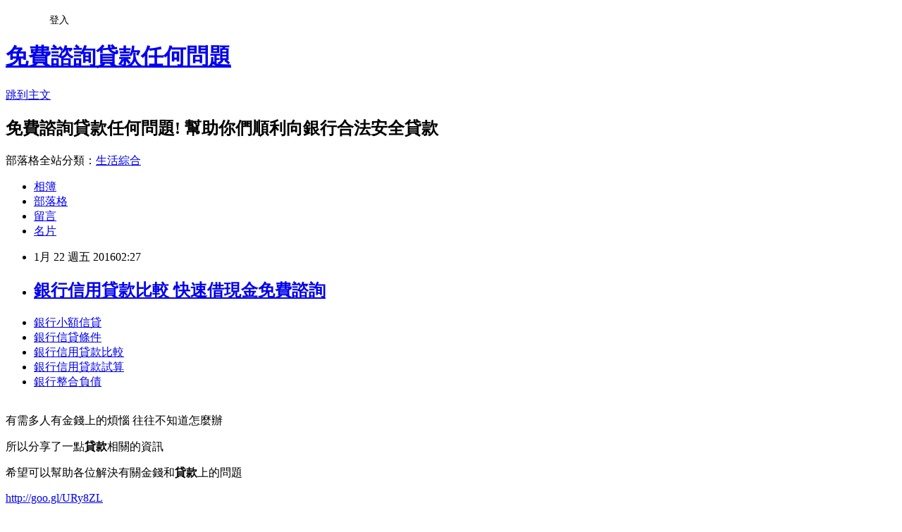

--- FILE ---
content_type: text/html; charset=utf-8
request_url: https://homeorwer.pixnet.net/blog/posts/12187211305
body_size: 27468
content:
<!DOCTYPE html><html lang="zh-TW"><head><meta charSet="utf-8"/><meta name="viewport" content="width=device-width, initial-scale=1"/><link rel="stylesheet" href="https://static.1px.tw/blog-next/_next/static/chunks/b1e52b495cc0137c.css" data-precedence="next"/><link rel="stylesheet" href="/fix.css?v=202601191118" type="text/css" data-precedence="medium"/><link rel="stylesheet" href="https://s3.1px.tw/blog/theme/choc/iframe-popup.css?v=202601191118" type="text/css" data-precedence="medium"/><link rel="stylesheet" href="https://s3.1px.tw/blog/theme/choc/plugins.min.css?v=202601191118" type="text/css" data-precedence="medium"/><link rel="stylesheet" href="https://s3.1px.tw/blog/theme/choc/openid-comment.css?v=202601191118" type="text/css" data-precedence="medium"/><link rel="stylesheet" href="https://s3.1px.tw/blog/theme/choc/style.min.css?v=202601191118" type="text/css" data-precedence="medium"/><link rel="stylesheet" href="https://s3.1px.tw/blog/theme/choc/main.min.css?v=202601191118" type="text/css" data-precedence="medium"/><link rel="stylesheet" href="https://pimg.1px.tw/homeorwer/assets/homeorwer.css?v=202601191118" type="text/css" data-precedence="medium"/><link rel="stylesheet" href="https://s3.1px.tw/blog/theme/choc/author-info.css?v=202601191118" type="text/css" data-precedence="medium"/><link rel="stylesheet" href="https://s3.1px.tw/blog/theme/choc/idlePop.min.css?v=202601191118" type="text/css" data-precedence="medium"/><link rel="preload" as="script" fetchPriority="low" href="https://static.1px.tw/blog-next/_next/static/chunks/94688e2baa9fea03.js"/><script src="https://static.1px.tw/blog-next/_next/static/chunks/41eaa5427c45ebcc.js" async=""></script><script src="https://static.1px.tw/blog-next/_next/static/chunks/e2c6231760bc85bd.js" async=""></script><script src="https://static.1px.tw/blog-next/_next/static/chunks/94bde6376cf279be.js" async=""></script><script src="https://static.1px.tw/blog-next/_next/static/chunks/426b9d9d938a9eb4.js" async=""></script><script src="https://static.1px.tw/blog-next/_next/static/chunks/turbopack-5021d21b4b170dda.js" async=""></script><script src="https://static.1px.tw/blog-next/_next/static/chunks/ff1a16fafef87110.js" async=""></script><script src="https://static.1px.tw/blog-next/_next/static/chunks/e308b2b9ce476a3e.js" async=""></script><script src="https://static.1px.tw/blog-next/_next/static/chunks/2bf79572a40338b7.js" async=""></script><script src="https://static.1px.tw/blog-next/_next/static/chunks/d3c6eed28c1dd8e2.js" async=""></script><script src="https://static.1px.tw/blog-next/_next/static/chunks/d4d39cfc2a072218.js" async=""></script><script src="https://static.1px.tw/blog-next/_next/static/chunks/6a5d72c05b9cd4ba.js" async=""></script><script src="https://static.1px.tw/blog-next/_next/static/chunks/8af6103cf1375f47.js" async=""></script><script src="https://static.1px.tw/blog-next/_next/static/chunks/60d08651d643cedc.js" async=""></script><script src="https://static.1px.tw/blog-next/_next/static/chunks/0ae21416dac1fa83.js" async=""></script><script src="https://static.1px.tw/blog-next/_next/static/chunks/6d1100e43ad18157.js" async=""></script><script src="https://static.1px.tw/blog-next/_next/static/chunks/87eeaf7a3b9005e8.js" async=""></script><script src="https://static.1px.tw/blog-next/_next/static/chunks/ed01c75076819ebd.js" async=""></script><script src="https://static.1px.tw/blog-next/_next/static/chunks/a4df8fc19a9a82e6.js" async=""></script><title>銀行信用貸款比較 快速借現金免費諮詢</title><meta name="description" content="銀行小額信貸銀行信貸條件 銀行信用貸款比較銀行信用貸款試算銀行整合負債 "/><meta name="author" content="免費諮詢貸款任何問題"/><meta name="google-adsense-platform-account" content="pub-2647689032095179"/><meta name="fb:app_id" content="101730233200171"/><link rel="canonical" href="https://homeorwer.pixnet.net/blog/posts/12187211305"/><meta property="og:title" content="銀行信用貸款比較 快速借現金免費諮詢"/><meta property="og:description" content="銀行小額信貸銀行信貸條件 銀行信用貸款比較銀行信用貸款試算銀行整合負債 "/><meta property="og:url" content="https://homeorwer.pixnet.net/blog/posts/12187211305"/><meta property="og:image" content="https://pimg.1px.tw/po21012/1446829826-3176602304.png"/><meta property="og:type" content="article"/><meta name="twitter:card" content="summary_large_image"/><meta name="twitter:title" content="銀行信用貸款比較 快速借現金免費諮詢"/><meta name="twitter:description" content="銀行小額信貸銀行信貸條件 銀行信用貸款比較銀行信用貸款試算銀行整合負債 "/><meta name="twitter:image" content="https://pimg.1px.tw/po21012/1446829826-3176602304.png"/><link rel="icon" href="/favicon.ico?favicon.a62c60e0.ico" sizes="32x32" type="image/x-icon"/><script src="https://static.1px.tw/blog-next/_next/static/chunks/a6dad97d9634a72d.js" noModule=""></script></head><body><!--$--><!--/$--><!--$?--><template id="B:0"></template><!--/$--><script>requestAnimationFrame(function(){$RT=performance.now()});</script><script src="https://static.1px.tw/blog-next/_next/static/chunks/94688e2baa9fea03.js" id="_R_" async=""></script><div hidden id="S:0"><script id="pixnet-vars">
        window.PIXNET = {
          post_id: "12187211305",
          name: "homeorwer",
          user_id: 0,
          blog_id: "5847296",
          display_ads: true,
          ad_options: {"chictrip":false}
        };
      </script><script type="text/javascript" src="https://code.jquery.com/jquery-latest.min.js"></script><script id="json-ld-article-script" type="application/ld+json">{"@context":"https:\u002F\u002Fschema.org","@type":"BlogPosting","isAccessibleForFree":true,"mainEntityOfPage":{"@type":"WebPage","@id":"https:\u002F\u002Fhomeorwer.pixnet.net\u002Fblog\u002Fposts\u002F12187211305"},"headline":"銀行信用貸款比較 快速借現金免費諮詢","description":"\u003Cimg src=\"https:\u002F\u002Fpic.pimg.tw\u002Fpo21012\u002F1446829826-3176602304.png\" alt=\"\" \u002F\u003E\u003Cbr \u002F\u003E\u003Cbr\u003E\u003Ca href=\"http:\u002F\u002Fgoo.gl\u002FURy8ZL\" target=\"_blank\" style=\"text-decoration: none;\"\u003E銀行小額信貸\u003C\u002Fa\u003E\u003Ca href=\"http:\u002F\u002Fgoo.gl\u002FURy8ZL\" target=\"_blank\" style=\"text-decoration: none;\"\u003E銀行信貸條件 \u003C\u002Fa\u003E\u003Ca href=\"http:\u002F\u002Fgoo.gl\u002FURy8ZL\" target=\"_blank\" style=\"text-decoration: none;\"\u003E銀行信用貸款比較\u003C\u002Fa\u003E\u003Ca href=\"http:\u002F\u002Fgoo.gl\u002FURy8ZL\" target=\"_blank\" style=\"text-decoration: none;\"\u003E銀行信用貸款試算\u003C\u002Fa\u003E\u003Ca href=\"http:\u002F\u002Fgoo.gl\u002FURy8ZL\" target=\"_blank\" style=\"text-decoration: none;\"\u003E銀行整合負債 \u003C\u002Fa\u003E\u003Cbr\u003E","articleBody":"\u003Cul\u003E\n\u003Cli\u003E\u003Ca href=\"http:\u002F\u002Fgoo.gl\u002FURy8ZL\" target=\"_blank\" style=\"text-decoration: none;\"\u003E銀行小額信貸\u003C\u002Fa\u003E\u003C\u002Fli\u003E\u003Cli\u003E\u003Ca href=\"http:\u002F\u002Fgoo.gl\u002FURy8ZL\" target=\"_blank\" style=\"text-decoration: none;\"\u003E銀行信貸條件 \u003C\u002Fa\u003E\u003C\u002Fli\u003E\u003Cli\u003E\u003Ca href=\"http:\u002F\u002Fgoo.gl\u002FURy8ZL\" target=\"_blank\" style=\"text-decoration: none;\"\u003E銀行信用貸款比較\u003C\u002Fa\u003E\u003C\u002Fli\u003E\u003Cli\u003E\u003Ca href=\"http:\u002F\u002Fgoo.gl\u002FURy8ZL\" target=\"_blank\" style=\"text-decoration: none;\"\u003E銀行信用貸款試算\u003C\u002Fa\u003E\u003C\u002Fli\u003E\u003Cli\u003E\u003Ca href=\"http:\u002F\u002Fgoo.gl\u002FURy8ZL\" target=\"_blank\" style=\"text-decoration: none;\"\u003E銀行整合負債 \u003C\u002Fa\u003E\u003C\u002Fli\u003E\u003Cbr\u002F\u003E\n\u003C\u002Ful\u003E\n\u003Cp\u003E\u003Cspan style=\"font-size: 18.6667px;\"\u003E有需多人有金錢上的煩惱 往往不知道怎麼辦\u003C\u002Fspan\u003E\u003C\u002Fp\u003E\n\u003Cp\u003E\u003Cspan style=\"font-size: 18.6667px;\"\u003E所以分享了一點\u003Cstrong\u003E貸款\u003C\u002Fstrong\u003E相關的資訊\u003C\u002Fspan\u003E\u003C\u002Fp\u003E\n\u003Cp\u003E\u003Cspan style=\"font-size: 18.6667px;\"\u003E希望可以幫助各位解決有關金錢和\u003Cstrong\u003E\u003Cspan style=\"font-size: 18.6667px;\"\u003E貸款\u003C\u002Fspan\u003E\u003C\u002Fstrong\u003E上的問題\u003C\u002Fspan\u003E\u003C\u002Fp\u003E\n\u003Cp\u003E\u003Ca style=\"font-size: 24pt;\" href=\"http:\u002F\u002Fgoo.gl\u002FURy8ZL\" target=\"_blank\"\u003E\u003Cspan style=\"color: #ff0000;\"\u003Ehttp:\u002F\u002Fgoo.gl\u002FURy8ZL\u003C\u002Fspan\u003E\u003C\u002Fa\u003E\u003C\u002Fp\u003E\n\u003Cp\u003E\u003Ca href=\"http:\u002F\u002Fgoo.gl\u002FURy8ZL\" target=\"_blank\"\u003E\u003Cimg src=\"https:\u002F\u002Fpimg.1px.tw\u002Fpo21012\u002F1446829826-3176602304.png\" alt=\"\" \u002F\u003E\u003C\u002Fa\u003E\u003Ca href=\"http:\u002F\u002Fgoo.gl\u002FURy8ZL\" target=\"_blank\"\u003E\u003Cinput type=\"button\" value=\"點擊我立即免費諮詢\" onclick=\"window.open(&amp;;)\" style=\"width: 200px; height: 40px; font-size: 20px;\" \u002F\u003E\u003C\u002Fa\u003E\u003C\u002Fp\u003E食藥署公布違規廣告，知名藝人代言產品也在列。 圖／擷自台鹽官網 分享   facebook twitter pinterest     食藥署今天公布違規廣告，「台鹽優青素」及「愛之味健字號紅神孅健康窈窕組」都進榜。另外，也有藝人推薦、代言的產品涉嫌違規。衛生福利部食品藥物管理署企劃及科技管理組上午召開「違規廣告停看聽，看緊荷包過好年」記者會。副組長遲蘭慧表示，食藥署去年監控於電子媒體宣播廣告，違規次數排名前5名者，分別為「黃馬琍老師喜兒法a莎依纖鮮自然超值組」、「台鹽優青素」、「大自然鈣補樂」、「三勝精寶」及「愛之味健字號紅神孅健康窈窕組」。黃馬琍老師喜兒法a莎依纖鮮自然超值組訴求減肥，強調不用節食，而且效果驚人。大自然鈣補樂訴求骨骼肌肉，強調可現吃現吸收。三勝精寶訴求血液循環，吃不到一罐血壓可降到標準。台鹽優青素強調降低體脂肪(體脂-27%，腹脂-34%)。愛之味健字號紅神孅健康窈窕組強調食用10週後，可降體脂肪、體重。黃馬琍老師喜兒法a莎依纖鮮自然超值組違規11次，被開罰新台幣44萬元，產品由知名藝人推薦。台鹽優青素也有知名藝人代言，違規宣稱10次，被開罰52萬元。但對於推薦、代言的藝人姓名，食藥署並未指明。另外，大自然鈣補樂違規7次，被開罰21萬元；三勝精寶違規6次，被開罰24萬元及愛之味健字號紅神孅健康窈窕組違規5次，被開罰45萬元，也有藝人推薦。此外，這次違規產品中，台鹽優青素及愛之味健字號紅神孅健康窈窕組，甚至拿到衛福部小綠人健康食品。食藥署呼籲民眾，食品僅提供人體所需之營養素及熱量，並不具任何療效，如有身體不適的情形，應儘速尋求正規之醫療管道就醫，凡是廣告內容太神奇、太吸引人的，都需要提高警覺?\u003Cul\u003E\n\u003Cli\u003E\u003Ca href=\"http:\u002F\u002Fblog.udn.com\u002Fd0lu9o6\u002F44203395\" target=\"_blank\" style=\"text-decoration: none;\"\u003E台灣銀行軍人優惠貸款 貸款急用錢如何快速撥款\u003C\u002Fa\u003E\u003C\u002Fli\u003E\u003Cli\u003E\u003Ca href=\"http:\u002F\u002Fhang149.pixnet.net\u002Fblog\u002Fpost\u002F185538646\" target=\"_blank\" style=\"text-decoration: none;\"\u003E汽車借款利息  信用不良怎麼貸過件\u003C\u002Fa\u003E\u003C\u002Fli\u003E\u003Cli\u003E\u003Ca href=\"http:\u002F\u002Fd9rth498.pixnet.net\u002Fblog\u002Fpost\u002F40105122\" target=\"_blank\" style=\"text-decoration: none;\"\u003E玉山銀行小額信貸 快速貸款相關資訊\u003C\u002Fa\u003E\u003C\u002Fli\u003E\u003Cli\u003E\u003Ca href=\"http:\u002F\u002Fuyk613y.pixnet.net\u002Fblog\u002Fpost\u002F35324391\" target=\"_blank\" style=\"text-decoration: none;\"\u003E銀行貸款買車 推薦低率貸款\u003C\u002Fa\u003E\u003C\u002Fli\u003E\u003Cli\u003E\u003Ca href=\"http:\u002F\u002Fjh1u619.pixnet.net\u002Fblog\u002Fpost\u002F35667234\" target=\"_blank\" style=\"text-decoration: none;\"\u003E宜蘭民間代書借款 如何預借現金安全快速哪間划算呢\u003C\u002Fa\u003E\u003C\u002Fli\u003E\u003Cli\u003E\u003Ca href=\"http:\u002F\u002Fmental2683.pixnet.net\u002Fblog\u002Fpost\u002F185696824\" target=\"_blank\" style=\"text-decoration: none;\"\u003E銀行貸款利率怎麼算 好過件的銀行哪間\u003C\u002Fa\u003E\u003C\u002Fli\u003E\u003Cli\u003E\u003Ca href=\"http:\u002F\u002Fblog.xuite.net\u002Frx21012\u002Fblog\u002F373376608\" target=\"_blank\" style=\"text-decoration: none;\"\u003E雲林支票貸款 急用錢哪裡可以快速立即預借現金\u003C\u002Fa\u003E\u003C\u002Fli\u003E\u003Cli\u003E\u003Ca href=\"http:\u002F\u002Froooroow121.pixnet.net\u002Fblog\u002Fpost\u002F186066232\" target=\"_blank\" style=\"text-decoration: none;\"\u003E買摩托車頭期款 貸款代辦服務諮詢推薦\u003C\u002Fa\u003E\u003C\u002Fli\u003E\n\u003C\u002Ful\u003E\n\u003Cul\u003E\n\u003Cli\u003E\u003Ca href=\"http:\u002F\u002Fgoo.gl\u002FURy8ZL\" target=\"_blank\" style=\"text-decoration: none;\"\u003E銀行借錢\u003C\u002Fa\u003E\u003C\u002Fli\u003E\u003Cli\u003E\u003Ca href=\"http:\u002F\u002Fgoo.gl\u002FURy8ZL\" target=\"_blank\" style=\"text-decoration: none;\"\u003E銀行小額信貸\u003C\u002Fa\u003E\u003C\u002Fli\u003E\u003Cli\u003E\u003Ca href=\"http:\u002F\u002Fgoo.gl\u002FURy8ZL\" target=\"_blank\" style=\"text-decoration: none;\"\u003E銀行信貸條件 \u003C\u002Fa\u003E\u003C\u002Fli\u003E\u003Cli\u003E\u003Ca href=\"http:\u002F\u002Fgoo.gl\u002FURy8ZL\" target=\"_blank\" style=\"text-decoration: none;\"\u003E銀行信用貸款比較\u003C\u002Fa\u003E\u003C\u002Fli\u003E\u003Cli\u003E\u003Ca href=\"http:\u002F\u002Fgoo.gl\u002FURy8ZL\" target=\"_blank\" style=\"text-decoration: none;\"\u003E銀行信用貸款試算\u003C\u002Fa\u003E\u003C\u002Fli\u003E\u003Cbr\u002F\u003E\n\u003C\u002Ful\u003E\n\u003Cul\u003E\n\u003Cli\u003E\u003Ca href=\"http:\u002F\u002Fblog.udn.com\u002Fd0lu9o6\u002F44203395\" target=\"_blank\" style=\"text-decoration: none;\"\u003E台灣銀行軍人優惠貸款 貸款急用錢如何快速撥款\u003C\u002Fa\u003E\u003C\u002Fli\u003E\u003Cli\u003E\u003Ca href=\"http:\u002F\u002Fhang149.pixnet.net\u002Fblog\u002Fpost\u002F185538646\" target=\"_blank\" style=\"text-decoration: none;\"\u003E汽車借款利息  信用不良怎麼貸過件\u003C\u002Fa\u003E\u003C\u002Fli\u003E\u003Cli\u003E\u003Ca href=\"http:\u002F\u002Fd9rth498.pixnet.net\u002Fblog\u002Fpost\u002F40105122\" target=\"_blank\" style=\"text-decoration: none;\"\u003E玉山銀行小額信貸 快速貸款相關資訊\u003C\u002Fa\u003E\u003C\u002Fli\u003E\u003Cli\u003E\u003Ca href=\"http:\u002F\u002Fuyk613y.pixnet.net\u002Fblog\u002Fpost\u002F35324391\" target=\"_blank\" style=\"text-decoration: none;\"\u003E銀行貸款買車 推薦低率貸款\u003C\u002Fa\u003E\u003C\u002Fli\u003E\u003Cli\u003E\u003Ca href=\"http:\u002F\u002Fjh1u619.pixnet.net\u002Fblog\u002Fpost\u002F35667234\" target=\"_blank\" style=\"text-decoration: none;\"\u003E宜蘭民間代書借款 如何預借現金安全快速哪間划算呢\u003C\u002Fa\u003E\u003C\u002Fli\u003E\u003Cli\u003E\u003Ca href=\"http:\u002F\u002Fmental2683.pixnet.net\u002Fblog\u002Fpost\u002F185696824\" target=\"_blank\" style=\"text-decoration: none;\"\u003E銀行貸款利率怎麼算 好過件的銀行哪間\u003C\u002Fa\u003E\u003C\u002Fli\u003E\u003Cli\u003E\u003Ca href=\"http:\u002F\u002Fblog.xuite.net\u002Frx21012\u002Fblog\u002F373376608\" target=\"_blank\" style=\"text-decoration: none;\"\u003E雲林支票貸款 急用錢哪裡可以快速立即預借現金\u003C\u002Fa\u003E\u003C\u002Fli\u003E\u003Cli\u003E\u003Ca href=\"http:\u002F\u002Froooroow121.pixnet.net\u002Fblog\u002Fpost\u002F186066232\" target=\"_blank\" style=\"text-decoration: none;\"\u003E買摩托車頭期款 貸款代辦服務諮詢推薦\u003C\u002Fa\u003E\u003C\u002Fli\u003E\n\u003C\u002Ful\u003E\u003Cbr\u002F\u003E1B5412A8E91BAE23","image":["https:\u002F\u002Fpimg.1px.tw\u002Fpo21012\u002F1446829826-3176602304.png"],"author":{"@type":"Person","name":"免費諮詢貸款任何問題","url":"https:\u002F\u002Fwww.pixnet.net\u002Fpcard\u002Fhomeorwer"},"publisher":{"@type":"Organization","name":"免費諮詢貸款任何問題","logo":{"@type":"ImageObject","url":"https:\u002F\u002Fs3.1px.tw\u002Fblog\u002Fcommon\u002Favatar\u002Fblog_cover_light.jpg"}},"datePublished":"2016-01-21T18:27:08.000Z","dateModified":"","keywords":[],"articleSection":"偶像明星"}</script><template id="P:1"></template><template id="P:2"></template><template id="P:3"></template><section aria-label="Notifications alt+T" tabindex="-1" aria-live="polite" aria-relevant="additions text" aria-atomic="false"></section></div><script>(self.__next_f=self.__next_f||[]).push([0])</script><script>self.__next_f.push([1,"1:\"$Sreact.fragment\"\n3:I[39756,[\"https://static.1px.tw/blog-next/_next/static/chunks/ff1a16fafef87110.js\",\"https://static.1px.tw/blog-next/_next/static/chunks/e308b2b9ce476a3e.js\"],\"default\"]\n4:I[53536,[\"https://static.1px.tw/blog-next/_next/static/chunks/ff1a16fafef87110.js\",\"https://static.1px.tw/blog-next/_next/static/chunks/e308b2b9ce476a3e.js\"],\"default\"]\n6:I[97367,[\"https://static.1px.tw/blog-next/_next/static/chunks/ff1a16fafef87110.js\",\"https://static.1px.tw/blog-next/_next/static/chunks/e308b2b9ce476a3e.js\"],\"OutletBoundary\"]\n8:I[97367,[\"https://static.1px.tw/blog-next/_next/static/chunks/ff1a16fafef87110.js\",\"https://static.1px.tw/blog-next/_next/static/chunks/e308b2b9ce476a3e.js\"],\"ViewportBoundary\"]\na:I[97367,[\"https://static.1px.tw/blog-next/_next/static/chunks/ff1a16fafef87110.js\",\"https://static.1px.tw/blog-next/_next/static/chunks/e308b2b9ce476a3e.js\"],\"MetadataBoundary\"]\nc:I[63491,[\"https://static.1px.tw/blog-next/_next/static/chunks/2bf79572a40338b7.js\",\"https://static.1px.tw/blog-next/_next/static/chunks/d3c6eed28c1dd8e2.js\"],\"default\"]\n:HL[\"https://static.1px.tw/blog-next/_next/static/chunks/b1e52b495cc0137c.css\",\"style\"]\n"])</script><script>self.__next_f.push([1,"0:{\"P\":null,\"b\":\"jLMCWaFgMfR_swzrVDvgI\",\"c\":[\"\",\"blog\",\"posts\",\"12187211305\"],\"q\":\"\",\"i\":false,\"f\":[[[\"\",{\"children\":[\"blog\",{\"children\":[\"posts\",{\"children\":[[\"id\",\"12187211305\",\"d\"],{\"children\":[\"__PAGE__\",{}]}]}]}]},\"$undefined\",\"$undefined\",true],[[\"$\",\"$1\",\"c\",{\"children\":[[[\"$\",\"script\",\"script-0\",{\"src\":\"https://static.1px.tw/blog-next/_next/static/chunks/d4d39cfc2a072218.js\",\"async\":true,\"nonce\":\"$undefined\"}],[\"$\",\"script\",\"script-1\",{\"src\":\"https://static.1px.tw/blog-next/_next/static/chunks/6a5d72c05b9cd4ba.js\",\"async\":true,\"nonce\":\"$undefined\"}],[\"$\",\"script\",\"script-2\",{\"src\":\"https://static.1px.tw/blog-next/_next/static/chunks/8af6103cf1375f47.js\",\"async\":true,\"nonce\":\"$undefined\"}]],\"$L2\"]}],{\"children\":[[\"$\",\"$1\",\"c\",{\"children\":[null,[\"$\",\"$L3\",null,{\"parallelRouterKey\":\"children\",\"error\":\"$undefined\",\"errorStyles\":\"$undefined\",\"errorScripts\":\"$undefined\",\"template\":[\"$\",\"$L4\",null,{}],\"templateStyles\":\"$undefined\",\"templateScripts\":\"$undefined\",\"notFound\":\"$undefined\",\"forbidden\":\"$undefined\",\"unauthorized\":\"$undefined\"}]]}],{\"children\":[[\"$\",\"$1\",\"c\",{\"children\":[null,[\"$\",\"$L3\",null,{\"parallelRouterKey\":\"children\",\"error\":\"$undefined\",\"errorStyles\":\"$undefined\",\"errorScripts\":\"$undefined\",\"template\":[\"$\",\"$L4\",null,{}],\"templateStyles\":\"$undefined\",\"templateScripts\":\"$undefined\",\"notFound\":\"$undefined\",\"forbidden\":\"$undefined\",\"unauthorized\":\"$undefined\"}]]}],{\"children\":[[\"$\",\"$1\",\"c\",{\"children\":[null,[\"$\",\"$L3\",null,{\"parallelRouterKey\":\"children\",\"error\":\"$undefined\",\"errorStyles\":\"$undefined\",\"errorScripts\":\"$undefined\",\"template\":[\"$\",\"$L4\",null,{}],\"templateStyles\":\"$undefined\",\"templateScripts\":\"$undefined\",\"notFound\":\"$undefined\",\"forbidden\":\"$undefined\",\"unauthorized\":\"$undefined\"}]]}],{\"children\":[[\"$\",\"$1\",\"c\",{\"children\":[\"$L5\",[[\"$\",\"link\",\"0\",{\"rel\":\"stylesheet\",\"href\":\"https://static.1px.tw/blog-next/_next/static/chunks/b1e52b495cc0137c.css\",\"precedence\":\"next\",\"crossOrigin\":\"$undefined\",\"nonce\":\"$undefined\"}],[\"$\",\"script\",\"script-0\",{\"src\":\"https://static.1px.tw/blog-next/_next/static/chunks/0ae21416dac1fa83.js\",\"async\":true,\"nonce\":\"$undefined\"}],[\"$\",\"script\",\"script-1\",{\"src\":\"https://static.1px.tw/blog-next/_next/static/chunks/6d1100e43ad18157.js\",\"async\":true,\"nonce\":\"$undefined\"}],[\"$\",\"script\",\"script-2\",{\"src\":\"https://static.1px.tw/blog-next/_next/static/chunks/87eeaf7a3b9005e8.js\",\"async\":true,\"nonce\":\"$undefined\"}],[\"$\",\"script\",\"script-3\",{\"src\":\"https://static.1px.tw/blog-next/_next/static/chunks/ed01c75076819ebd.js\",\"async\":true,\"nonce\":\"$undefined\"}],[\"$\",\"script\",\"script-4\",{\"src\":\"https://static.1px.tw/blog-next/_next/static/chunks/a4df8fc19a9a82e6.js\",\"async\":true,\"nonce\":\"$undefined\"}]],[\"$\",\"$L6\",null,{\"children\":\"$@7\"}]]}],{},null,false,false]},null,false,false]},null,false,false]},null,false,false]},null,false,false],[\"$\",\"$1\",\"h\",{\"children\":[null,[\"$\",\"$L8\",null,{\"children\":\"$@9\"}],[\"$\",\"$La\",null,{\"children\":\"$@b\"}],null]}],false]],\"m\":\"$undefined\",\"G\":[\"$c\",[]],\"S\":false}\n"])</script><script>self.__next_f.push([1,"9:[[\"$\",\"meta\",\"0\",{\"charSet\":\"utf-8\"}],[\"$\",\"meta\",\"1\",{\"name\":\"viewport\",\"content\":\"width=device-width, initial-scale=1\"}]]\n"])</script><script>self.__next_f.push([1,"d:I[79520,[\"https://static.1px.tw/blog-next/_next/static/chunks/d4d39cfc2a072218.js\",\"https://static.1px.tw/blog-next/_next/static/chunks/6a5d72c05b9cd4ba.js\",\"https://static.1px.tw/blog-next/_next/static/chunks/8af6103cf1375f47.js\"],\"\"]\n10:I[2352,[\"https://static.1px.tw/blog-next/_next/static/chunks/d4d39cfc2a072218.js\",\"https://static.1px.tw/blog-next/_next/static/chunks/6a5d72c05b9cd4ba.js\",\"https://static.1px.tw/blog-next/_next/static/chunks/8af6103cf1375f47.js\"],\"AdultWarningModal\"]\n11:I[69182,[\"https://static.1px.tw/blog-next/_next/static/chunks/d4d39cfc2a072218.js\",\"https://static.1px.tw/blog-next/_next/static/chunks/6a5d72c05b9cd4ba.js\",\"https://static.1px.tw/blog-next/_next/static/chunks/8af6103cf1375f47.js\"],\"HydrationComplete\"]\n12:I[12985,[\"https://static.1px.tw/blog-next/_next/static/chunks/d4d39cfc2a072218.js\",\"https://static.1px.tw/blog-next/_next/static/chunks/6a5d72c05b9cd4ba.js\",\"https://static.1px.tw/blog-next/_next/static/chunks/8af6103cf1375f47.js\"],\"NuqsAdapter\"]\n13:I[82782,[\"https://static.1px.tw/blog-next/_next/static/chunks/d4d39cfc2a072218.js\",\"https://static.1px.tw/blog-next/_next/static/chunks/6a5d72c05b9cd4ba.js\",\"https://static.1px.tw/blog-next/_next/static/chunks/8af6103cf1375f47.js\"],\"RefineContext\"]\n14:I[29306,[\"https://static.1px.tw/blog-next/_next/static/chunks/d4d39cfc2a072218.js\",\"https://static.1px.tw/blog-next/_next/static/chunks/6a5d72c05b9cd4ba.js\",\"https://static.1px.tw/blog-next/_next/static/chunks/8af6103cf1375f47.js\",\"https://static.1px.tw/blog-next/_next/static/chunks/60d08651d643cedc.js\",\"https://static.1px.tw/blog-next/_next/static/chunks/d3c6eed28c1dd8e2.js\"],\"default\"]\n2:[\"$\",\"html\",null,{\"lang\":\"zh-TW\",\"children\":[[\"$\",\"$Ld\",null,{\"id\":\"google-tag-manager\",\"strategy\":\"afterInteractive\",\"children\":\"\\n(function(w,d,s,l,i){w[l]=w[l]||[];w[l].push({'gtm.start':\\nnew Date().getTime(),event:'gtm.js'});var f=d.getElementsByTagName(s)[0],\\nj=d.createElement(s),dl=l!='dataLayer'?'\u0026l='+l:'';j.async=true;j.src=\\n'https://www.googletagmanager.com/gtm.js?id='+i+dl;f.parentNode.insertBefore(j,f);\\n})(window,document,'script','dataLayer','GTM-TRLQMPKX');\\n  \"}],\"$Le\",\"$Lf\",[\"$\",\"body\",null,{\"children\":[[\"$\",\"$L10\",null,{\"display\":false}],[\"$\",\"$L11\",null,{}],[\"$\",\"$L12\",null,{\"children\":[\"$\",\"$L13\",null,{\"children\":[\"$\",\"$L3\",null,{\"parallelRouterKey\":\"children\",\"error\":\"$undefined\",\"errorStyles\":\"$undefined\",\"errorScripts\":\"$undefined\",\"template\":[\"$\",\"$L4\",null,{}],\"templateStyles\":\"$undefined\",\"templateScripts\":\"$undefined\",\"notFound\":[[\"$\",\"$L14\",null,{}],[]],\"forbidden\":\"$undefined\",\"unauthorized\":\"$undefined\"}]}]}]]}]]}]\n"])</script><script>self.__next_f.push([1,"e:null\nf:null\n"])</script><script>self.__next_f.push([1,"16:I[27201,[\"https://static.1px.tw/blog-next/_next/static/chunks/ff1a16fafef87110.js\",\"https://static.1px.tw/blog-next/_next/static/chunks/e308b2b9ce476a3e.js\"],\"IconMark\"]\n5:[[\"$\",\"script\",null,{\"id\":\"pixnet-vars\",\"children\":\"\\n        window.PIXNET = {\\n          post_id: \\\"12187211305\\\",\\n          name: \\\"homeorwer\\\",\\n          user_id: 0,\\n          blog_id: \\\"5847296\\\",\\n          display_ads: true,\\n          ad_options: {\\\"chictrip\\\":false}\\n        };\\n      \"}],\"$L15\"]\n"])</script><script>self.__next_f.push([1,"b:[[\"$\",\"title\",\"0\",{\"children\":\"銀行信用貸款比較 快速借現金免費諮詢\"}],[\"$\",\"meta\",\"1\",{\"name\":\"description\",\"content\":\"銀行小額信貸銀行信貸條件 銀行信用貸款比較銀行信用貸款試算銀行整合負債 \"}],[\"$\",\"meta\",\"2\",{\"name\":\"author\",\"content\":\"免費諮詢貸款任何問題\"}],[\"$\",\"meta\",\"3\",{\"name\":\"google-adsense-platform-account\",\"content\":\"pub-2647689032095179\"}],[\"$\",\"meta\",\"4\",{\"name\":\"fb:app_id\",\"content\":\"101730233200171\"}],[\"$\",\"link\",\"5\",{\"rel\":\"canonical\",\"href\":\"https://homeorwer.pixnet.net/blog/posts/12187211305\"}],[\"$\",\"meta\",\"6\",{\"property\":\"og:title\",\"content\":\"銀行信用貸款比較 快速借現金免費諮詢\"}],[\"$\",\"meta\",\"7\",{\"property\":\"og:description\",\"content\":\"銀行小額信貸銀行信貸條件 銀行信用貸款比較銀行信用貸款試算銀行整合負債 \"}],[\"$\",\"meta\",\"8\",{\"property\":\"og:url\",\"content\":\"https://homeorwer.pixnet.net/blog/posts/12187211305\"}],[\"$\",\"meta\",\"9\",{\"property\":\"og:image\",\"content\":\"https://pimg.1px.tw/po21012/1446829826-3176602304.png\"}],[\"$\",\"meta\",\"10\",{\"property\":\"og:type\",\"content\":\"article\"}],[\"$\",\"meta\",\"11\",{\"name\":\"twitter:card\",\"content\":\"summary_large_image\"}],[\"$\",\"meta\",\"12\",{\"name\":\"twitter:title\",\"content\":\"銀行信用貸款比較 快速借現金免費諮詢\"}],[\"$\",\"meta\",\"13\",{\"name\":\"twitter:description\",\"content\":\"銀行小額信貸銀行信貸條件 銀行信用貸款比較銀行信用貸款試算銀行整合負債 \"}],[\"$\",\"meta\",\"14\",{\"name\":\"twitter:image\",\"content\":\"https://pimg.1px.tw/po21012/1446829826-3176602304.png\"}],[\"$\",\"link\",\"15\",{\"rel\":\"icon\",\"href\":\"/favicon.ico?favicon.a62c60e0.ico\",\"sizes\":\"32x32\",\"type\":\"image/x-icon\"}],[\"$\",\"$L16\",\"16\",{}]]\n"])</script><script>self.__next_f.push([1,"7:null\n"])</script><script>self.__next_f.push([1,":HL[\"/fix.css?v=202601191118\",\"style\",{\"type\":\"text/css\"}]\n:HL[\"https://s3.1px.tw/blog/theme/choc/iframe-popup.css?v=202601191118\",\"style\",{\"type\":\"text/css\"}]\n:HL[\"https://s3.1px.tw/blog/theme/choc/plugins.min.css?v=202601191118\",\"style\",{\"type\":\"text/css\"}]\n:HL[\"https://s3.1px.tw/blog/theme/choc/openid-comment.css?v=202601191118\",\"style\",{\"type\":\"text/css\"}]\n:HL[\"https://s3.1px.tw/blog/theme/choc/style.min.css?v=202601191118\",\"style\",{\"type\":\"text/css\"}]\n:HL[\"https://s3.1px.tw/blog/theme/choc/main.min.css?v=202601191118\",\"style\",{\"type\":\"text/css\"}]\n:HL[\"https://pimg.1px.tw/homeorwer/assets/homeorwer.css?v=202601191118\",\"style\",{\"type\":\"text/css\"}]\n:HL[\"https://s3.1px.tw/blog/theme/choc/author-info.css?v=202601191118\",\"style\",{\"type\":\"text/css\"}]\n:HL[\"https://s3.1px.tw/blog/theme/choc/idlePop.min.css?v=202601191118\",\"style\",{\"type\":\"text/css\"}]\n17:T2bc6,"])</script><script>self.__next_f.push([1,"{\"@context\":\"https:\\u002F\\u002Fschema.org\",\"@type\":\"BlogPosting\",\"isAccessibleForFree\":true,\"mainEntityOfPage\":{\"@type\":\"WebPage\",\"@id\":\"https:\\u002F\\u002Fhomeorwer.pixnet.net\\u002Fblog\\u002Fposts\\u002F12187211305\"},\"headline\":\"銀行信用貸款比較 快速借現金免費諮詢\",\"description\":\"\\u003Cimg src=\\\"https:\\u002F\\u002Fpic.pimg.tw\\u002Fpo21012\\u002F1446829826-3176602304.png\\\" alt=\\\"\\\" \\u002F\\u003E\\u003Cbr \\u002F\\u003E\\u003Cbr\\u003E\\u003Ca href=\\\"http:\\u002F\\u002Fgoo.gl\\u002FURy8ZL\\\" target=\\\"_blank\\\" style=\\\"text-decoration: none;\\\"\\u003E銀行小額信貸\\u003C\\u002Fa\\u003E\\u003Ca href=\\\"http:\\u002F\\u002Fgoo.gl\\u002FURy8ZL\\\" target=\\\"_blank\\\" style=\\\"text-decoration: none;\\\"\\u003E銀行信貸條件 \\u003C\\u002Fa\\u003E\\u003Ca href=\\\"http:\\u002F\\u002Fgoo.gl\\u002FURy8ZL\\\" target=\\\"_blank\\\" style=\\\"text-decoration: none;\\\"\\u003E銀行信用貸款比較\\u003C\\u002Fa\\u003E\\u003Ca href=\\\"http:\\u002F\\u002Fgoo.gl\\u002FURy8ZL\\\" target=\\\"_blank\\\" style=\\\"text-decoration: none;\\\"\\u003E銀行信用貸款試算\\u003C\\u002Fa\\u003E\\u003Ca href=\\\"http:\\u002F\\u002Fgoo.gl\\u002FURy8ZL\\\" target=\\\"_blank\\\" style=\\\"text-decoration: none;\\\"\\u003E銀行整合負債 \\u003C\\u002Fa\\u003E\\u003Cbr\\u003E\",\"articleBody\":\"\\u003Cul\\u003E\\n\\u003Cli\\u003E\\u003Ca href=\\\"http:\\u002F\\u002Fgoo.gl\\u002FURy8ZL\\\" target=\\\"_blank\\\" style=\\\"text-decoration: none;\\\"\\u003E銀行小額信貸\\u003C\\u002Fa\\u003E\\u003C\\u002Fli\\u003E\\u003Cli\\u003E\\u003Ca href=\\\"http:\\u002F\\u002Fgoo.gl\\u002FURy8ZL\\\" target=\\\"_blank\\\" style=\\\"text-decoration: none;\\\"\\u003E銀行信貸條件 \\u003C\\u002Fa\\u003E\\u003C\\u002Fli\\u003E\\u003Cli\\u003E\\u003Ca href=\\\"http:\\u002F\\u002Fgoo.gl\\u002FURy8ZL\\\" target=\\\"_blank\\\" style=\\\"text-decoration: none;\\\"\\u003E銀行信用貸款比較\\u003C\\u002Fa\\u003E\\u003C\\u002Fli\\u003E\\u003Cli\\u003E\\u003Ca href=\\\"http:\\u002F\\u002Fgoo.gl\\u002FURy8ZL\\\" target=\\\"_blank\\\" style=\\\"text-decoration: none;\\\"\\u003E銀行信用貸款試算\\u003C\\u002Fa\\u003E\\u003C\\u002Fli\\u003E\\u003Cli\\u003E\\u003Ca href=\\\"http:\\u002F\\u002Fgoo.gl\\u002FURy8ZL\\\" target=\\\"_blank\\\" style=\\\"text-decoration: none;\\\"\\u003E銀行整合負債 \\u003C\\u002Fa\\u003E\\u003C\\u002Fli\\u003E\\u003Cbr\\u002F\\u003E\\n\\u003C\\u002Ful\\u003E\\n\\u003Cp\\u003E\\u003Cspan style=\\\"font-size: 18.6667px;\\\"\\u003E有需多人有金錢上的煩惱 往往不知道怎麼辦\\u003C\\u002Fspan\\u003E\\u003C\\u002Fp\\u003E\\n\\u003Cp\\u003E\\u003Cspan style=\\\"font-size: 18.6667px;\\\"\\u003E所以分享了一點\\u003Cstrong\\u003E貸款\\u003C\\u002Fstrong\\u003E相關的資訊\\u003C\\u002Fspan\\u003E\\u003C\\u002Fp\\u003E\\n\\u003Cp\\u003E\\u003Cspan style=\\\"font-size: 18.6667px;\\\"\\u003E希望可以幫助各位解決有關金錢和\\u003Cstrong\\u003E\\u003Cspan style=\\\"font-size: 18.6667px;\\\"\\u003E貸款\\u003C\\u002Fspan\\u003E\\u003C\\u002Fstrong\\u003E上的問題\\u003C\\u002Fspan\\u003E\\u003C\\u002Fp\\u003E\\n\\u003Cp\\u003E\\u003Ca style=\\\"font-size: 24pt;\\\" href=\\\"http:\\u002F\\u002Fgoo.gl\\u002FURy8ZL\\\" target=\\\"_blank\\\"\\u003E\\u003Cspan style=\\\"color: #ff0000;\\\"\\u003Ehttp:\\u002F\\u002Fgoo.gl\\u002FURy8ZL\\u003C\\u002Fspan\\u003E\\u003C\\u002Fa\\u003E\\u003C\\u002Fp\\u003E\\n\\u003Cp\\u003E\\u003Ca href=\\\"http:\\u002F\\u002Fgoo.gl\\u002FURy8ZL\\\" target=\\\"_blank\\\"\\u003E\\u003Cimg src=\\\"https:\\u002F\\u002Fpimg.1px.tw\\u002Fpo21012\\u002F1446829826-3176602304.png\\\" alt=\\\"\\\" \\u002F\\u003E\\u003C\\u002Fa\\u003E\\u003Ca href=\\\"http:\\u002F\\u002Fgoo.gl\\u002FURy8ZL\\\" target=\\\"_blank\\\"\\u003E\\u003Cinput type=\\\"button\\\" value=\\\"點擊我立即免費諮詢\\\" onclick=\\\"window.open(\u0026amp;;)\\\" style=\\\"width: 200px; height: 40px; font-size: 20px;\\\" \\u002F\\u003E\\u003C\\u002Fa\\u003E\\u003C\\u002Fp\\u003E食藥署公布違規廣告，知名藝人代言產品也在列。 圖／擷自台鹽官網 分享   facebook twitter pinterest     食藥署今天公布違規廣告，「台鹽優青素」及「愛之味健字號紅神孅健康窈窕組」都進榜。另外，也有藝人推薦、代言的產品涉嫌違規。衛生福利部食品藥物管理署企劃及科技管理組上午召開「違規廣告停看聽，看緊荷包過好年」記者會。副組長遲蘭慧表示，食藥署去年監控於電子媒體宣播廣告，違規次數排名前5名者，分別為「黃馬琍老師喜兒法a莎依纖鮮自然超值組」、「台鹽優青素」、「大自然鈣補樂」、「三勝精寶」及「愛之味健字號紅神孅健康窈窕組」。黃馬琍老師喜兒法a莎依纖鮮自然超值組訴求減肥，強調不用節食，而且效果驚人。大自然鈣補樂訴求骨骼肌肉，強調可現吃現吸收。三勝精寶訴求血液循環，吃不到一罐血壓可降到標準。台鹽優青素強調降低體脂肪(體脂-27%，腹脂-34%)。愛之味健字號紅神孅健康窈窕組強調食用10週後，可降體脂肪、體重。黃馬琍老師喜兒法a莎依纖鮮自然超值組違規11次，被開罰新台幣44萬元，產品由知名藝人推薦。台鹽優青素也有知名藝人代言，違規宣稱10次，被開罰52萬元。但對於推薦、代言的藝人姓名，食藥署並未指明。另外，大自然鈣補樂違規7次，被開罰21萬元；三勝精寶違規6次，被開罰24萬元及愛之味健字號紅神孅健康窈窕組違規5次，被開罰45萬元，也有藝人推薦。此外，這次違規產品中，台鹽優青素及愛之味健字號紅神孅健康窈窕組，甚至拿到衛福部小綠人健康食品。食藥署呼籲民眾，食品僅提供人體所需之營養素及熱量，並不具任何療效，如有身體不適的情形，應儘速尋求正規之醫療管道就醫，凡是廣告內容太神奇、太吸引人的，都需要提高警覺?\\u003Cul\\u003E\\n\\u003Cli\\u003E\\u003Ca href=\\\"http:\\u002F\\u002Fblog.udn.com\\u002Fd0lu9o6\\u002F44203395\\\" target=\\\"_blank\\\" style=\\\"text-decoration: none;\\\"\\u003E台灣銀行軍人優惠貸款 貸款急用錢如何快速撥款\\u003C\\u002Fa\\u003E\\u003C\\u002Fli\\u003E\\u003Cli\\u003E\\u003Ca href=\\\"http:\\u002F\\u002Fhang149.pixnet.net\\u002Fblog\\u002Fpost\\u002F185538646\\\" target=\\\"_blank\\\" style=\\\"text-decoration: none;\\\"\\u003E汽車借款利息  信用不良怎麼貸過件\\u003C\\u002Fa\\u003E\\u003C\\u002Fli\\u003E\\u003Cli\\u003E\\u003Ca href=\\\"http:\\u002F\\u002Fd9rth498.pixnet.net\\u002Fblog\\u002Fpost\\u002F40105122\\\" target=\\\"_blank\\\" style=\\\"text-decoration: none;\\\"\\u003E玉山銀行小額信貸 快速貸款相關資訊\\u003C\\u002Fa\\u003E\\u003C\\u002Fli\\u003E\\u003Cli\\u003E\\u003Ca href=\\\"http:\\u002F\\u002Fuyk613y.pixnet.net\\u002Fblog\\u002Fpost\\u002F35324391\\\" target=\\\"_blank\\\" style=\\\"text-decoration: none;\\\"\\u003E銀行貸款買車 推薦低率貸款\\u003C\\u002Fa\\u003E\\u003C\\u002Fli\\u003E\\u003Cli\\u003E\\u003Ca href=\\\"http:\\u002F\\u002Fjh1u619.pixnet.net\\u002Fblog\\u002Fpost\\u002F35667234\\\" target=\\\"_blank\\\" style=\\\"text-decoration: none;\\\"\\u003E宜蘭民間代書借款 如何預借現金安全快速哪間划算呢\\u003C\\u002Fa\\u003E\\u003C\\u002Fli\\u003E\\u003Cli\\u003E\\u003Ca href=\\\"http:\\u002F\\u002Fmental2683.pixnet.net\\u002Fblog\\u002Fpost\\u002F185696824\\\" target=\\\"_blank\\\" style=\\\"text-decoration: none;\\\"\\u003E銀行貸款利率怎麼算 好過件的銀行哪間\\u003C\\u002Fa\\u003E\\u003C\\u002Fli\\u003E\\u003Cli\\u003E\\u003Ca href=\\\"http:\\u002F\\u002Fblog.xuite.net\\u002Frx21012\\u002Fblog\\u002F373376608\\\" target=\\\"_blank\\\" style=\\\"text-decoration: none;\\\"\\u003E雲林支票貸款 急用錢哪裡可以快速立即預借現金\\u003C\\u002Fa\\u003E\\u003C\\u002Fli\\u003E\\u003Cli\\u003E\\u003Ca href=\\\"http:\\u002F\\u002Froooroow121.pixnet.net\\u002Fblog\\u002Fpost\\u002F186066232\\\" target=\\\"_blank\\\" style=\\\"text-decoration: none;\\\"\\u003E買摩托車頭期款 貸款代辦服務諮詢推薦\\u003C\\u002Fa\\u003E\\u003C\\u002Fli\\u003E\\n\\u003C\\u002Ful\\u003E\\n\\u003Cul\\u003E\\n\\u003Cli\\u003E\\u003Ca href=\\\"http:\\u002F\\u002Fgoo.gl\\u002FURy8ZL\\\" target=\\\"_blank\\\" style=\\\"text-decoration: none;\\\"\\u003E銀行借錢\\u003C\\u002Fa\\u003E\\u003C\\u002Fli\\u003E\\u003Cli\\u003E\\u003Ca href=\\\"http:\\u002F\\u002Fgoo.gl\\u002FURy8ZL\\\" target=\\\"_blank\\\" style=\\\"text-decoration: none;\\\"\\u003E銀行小額信貸\\u003C\\u002Fa\\u003E\\u003C\\u002Fli\\u003E\\u003Cli\\u003E\\u003Ca href=\\\"http:\\u002F\\u002Fgoo.gl\\u002FURy8ZL\\\" target=\\\"_blank\\\" style=\\\"text-decoration: none;\\\"\\u003E銀行信貸條件 \\u003C\\u002Fa\\u003E\\u003C\\u002Fli\\u003E\\u003Cli\\u003E\\u003Ca href=\\\"http:\\u002F\\u002Fgoo.gl\\u002FURy8ZL\\\" target=\\\"_blank\\\" style=\\\"text-decoration: none;\\\"\\u003E銀行信用貸款比較\\u003C\\u002Fa\\u003E\\u003C\\u002Fli\\u003E\\u003Cli\\u003E\\u003Ca href=\\\"http:\\u002F\\u002Fgoo.gl\\u002FURy8ZL\\\" target=\\\"_blank\\\" style=\\\"text-decoration: none;\\\"\\u003E銀行信用貸款試算\\u003C\\u002Fa\\u003E\\u003C\\u002Fli\\u003E\\u003Cbr\\u002F\\u003E\\n\\u003C\\u002Ful\\u003E\\n\\u003Cul\\u003E\\n\\u003Cli\\u003E\\u003Ca href=\\\"http:\\u002F\\u002Fblog.udn.com\\u002Fd0lu9o6\\u002F44203395\\\" target=\\\"_blank\\\" style=\\\"text-decoration: none;\\\"\\u003E台灣銀行軍人優惠貸款 貸款急用錢如何快速撥款\\u003C\\u002Fa\\u003E\\u003C\\u002Fli\\u003E\\u003Cli\\u003E\\u003Ca href=\\\"http:\\u002F\\u002Fhang149.pixnet.net\\u002Fblog\\u002Fpost\\u002F185538646\\\" target=\\\"_blank\\\" style=\\\"text-decoration: none;\\\"\\u003E汽車借款利息  信用不良怎麼貸過件\\u003C\\u002Fa\\u003E\\u003C\\u002Fli\\u003E\\u003Cli\\u003E\\u003Ca href=\\\"http:\\u002F\\u002Fd9rth498.pixnet.net\\u002Fblog\\u002Fpost\\u002F40105122\\\" target=\\\"_blank\\\" style=\\\"text-decoration: none;\\\"\\u003E玉山銀行小額信貸 快速貸款相關資訊\\u003C\\u002Fa\\u003E\\u003C\\u002Fli\\u003E\\u003Cli\\u003E\\u003Ca href=\\\"http:\\u002F\\u002Fuyk613y.pixnet.net\\u002Fblog\\u002Fpost\\u002F35324391\\\" target=\\\"_blank\\\" style=\\\"text-decoration: none;\\\"\\u003E銀行貸款買車 推薦低率貸款\\u003C\\u002Fa\\u003E\\u003C\\u002Fli\\u003E\\u003Cli\\u003E\\u003Ca href=\\\"http:\\u002F\\u002Fjh1u619.pixnet.net\\u002Fblog\\u002Fpost\\u002F35667234\\\" target=\\\"_blank\\\" style=\\\"text-decoration: none;\\\"\\u003E宜蘭民間代書借款 如何預借現金安全快速哪間划算呢\\u003C\\u002Fa\\u003E\\u003C\\u002Fli\\u003E\\u003Cli\\u003E\\u003Ca href=\\\"http:\\u002F\\u002Fmental2683.pixnet.net\\u002Fblog\\u002Fpost\\u002F185696824\\\" target=\\\"_blank\\\" style=\\\"text-decoration: none;\\\"\\u003E銀行貸款利率怎麼算 好過件的銀行哪間\\u003C\\u002Fa\\u003E\\u003C\\u002Fli\\u003E\\u003Cli\\u003E\\u003Ca href=\\\"http:\\u002F\\u002Fblog.xuite.net\\u002Frx21012\\u002Fblog\\u002F373376608\\\" target=\\\"_blank\\\" style=\\\"text-decoration: none;\\\"\\u003E雲林支票貸款 急用錢哪裡可以快速立即預借現金\\u003C\\u002Fa\\u003E\\u003C\\u002Fli\\u003E\\u003Cli\\u003E\\u003Ca href=\\\"http:\\u002F\\u002Froooroow121.pixnet.net\\u002Fblog\\u002Fpost\\u002F186066232\\\" target=\\\"_blank\\\" style=\\\"text-decoration: none;\\\"\\u003E買摩托車頭期款 貸款代辦服務諮詢推薦\\u003C\\u002Fa\\u003E\\u003C\\u002Fli\\u003E\\n\\u003C\\u002Ful\\u003E\\u003Cbr\\u002F\\u003E1B5412A8E91BAE23\",\"image\":[\"https:\\u002F\\u002Fpimg.1px.tw\\u002Fpo21012\\u002F1446829826-3176602304.png\"],\"author\":{\"@type\":\"Person\",\"name\":\"免費諮詢貸款任何問題\",\"url\":\"https:\\u002F\\u002Fwww.pixnet.net\\u002Fpcard\\u002Fhomeorwer\"},\"publisher\":{\"@type\":\"Organization\",\"name\":\"免費諮詢貸款任何問題\",\"logo\":{\"@type\":\"ImageObject\",\"url\":\"https:\\u002F\\u002Fs3.1px.tw\\u002Fblog\\u002Fcommon\\u002Favatar\\u002Fblog_cover_light.jpg\"}},\"datePublished\":\"2016-01-21T18:27:08.000Z\",\"dateModified\":\"\",\"keywords\":[],\"articleSection\":\"偶像明星\"}"])</script><script>self.__next_f.push([1,"15:[[[[\"$\",\"link\",\"/fix.css?v=202601191118\",{\"rel\":\"stylesheet\",\"href\":\"/fix.css?v=202601191118\",\"type\":\"text/css\",\"precedence\":\"medium\"}],[\"$\",\"link\",\"https://s3.1px.tw/blog/theme/choc/iframe-popup.css?v=202601191118\",{\"rel\":\"stylesheet\",\"href\":\"https://s3.1px.tw/blog/theme/choc/iframe-popup.css?v=202601191118\",\"type\":\"text/css\",\"precedence\":\"medium\"}],[\"$\",\"link\",\"https://s3.1px.tw/blog/theme/choc/plugins.min.css?v=202601191118\",{\"rel\":\"stylesheet\",\"href\":\"https://s3.1px.tw/blog/theme/choc/plugins.min.css?v=202601191118\",\"type\":\"text/css\",\"precedence\":\"medium\"}],[\"$\",\"link\",\"https://s3.1px.tw/blog/theme/choc/openid-comment.css?v=202601191118\",{\"rel\":\"stylesheet\",\"href\":\"https://s3.1px.tw/blog/theme/choc/openid-comment.css?v=202601191118\",\"type\":\"text/css\",\"precedence\":\"medium\"}],[\"$\",\"link\",\"https://s3.1px.tw/blog/theme/choc/style.min.css?v=202601191118\",{\"rel\":\"stylesheet\",\"href\":\"https://s3.1px.tw/blog/theme/choc/style.min.css?v=202601191118\",\"type\":\"text/css\",\"precedence\":\"medium\"}],[\"$\",\"link\",\"https://s3.1px.tw/blog/theme/choc/main.min.css?v=202601191118\",{\"rel\":\"stylesheet\",\"href\":\"https://s3.1px.tw/blog/theme/choc/main.min.css?v=202601191118\",\"type\":\"text/css\",\"precedence\":\"medium\"}],[\"$\",\"link\",\"https://pimg.1px.tw/homeorwer/assets/homeorwer.css?v=202601191118\",{\"rel\":\"stylesheet\",\"href\":\"https://pimg.1px.tw/homeorwer/assets/homeorwer.css?v=202601191118\",\"type\":\"text/css\",\"precedence\":\"medium\"}],[\"$\",\"link\",\"https://s3.1px.tw/blog/theme/choc/author-info.css?v=202601191118\",{\"rel\":\"stylesheet\",\"href\":\"https://s3.1px.tw/blog/theme/choc/author-info.css?v=202601191118\",\"type\":\"text/css\",\"precedence\":\"medium\"}],[\"$\",\"link\",\"https://s3.1px.tw/blog/theme/choc/idlePop.min.css?v=202601191118\",{\"rel\":\"stylesheet\",\"href\":\"https://s3.1px.tw/blog/theme/choc/idlePop.min.css?v=202601191118\",\"type\":\"text/css\",\"precedence\":\"medium\"}]],[\"$\",\"script\",null,{\"type\":\"text/javascript\",\"src\":\"https://code.jquery.com/jquery-latest.min.js\"}]],[[\"$\",\"script\",null,{\"id\":\"json-ld-article-script\",\"type\":\"application/ld+json\",\"dangerouslySetInnerHTML\":{\"__html\":\"$17\"}}],\"$L18\"],\"$L19\",\"$L1a\"]\n"])</script><script>self.__next_f.push([1,"1b:I[5479,[\"https://static.1px.tw/blog-next/_next/static/chunks/d4d39cfc2a072218.js\",\"https://static.1px.tw/blog-next/_next/static/chunks/6a5d72c05b9cd4ba.js\",\"https://static.1px.tw/blog-next/_next/static/chunks/8af6103cf1375f47.js\",\"https://static.1px.tw/blog-next/_next/static/chunks/0ae21416dac1fa83.js\",\"https://static.1px.tw/blog-next/_next/static/chunks/6d1100e43ad18157.js\",\"https://static.1px.tw/blog-next/_next/static/chunks/87eeaf7a3b9005e8.js\",\"https://static.1px.tw/blog-next/_next/static/chunks/ed01c75076819ebd.js\",\"https://static.1px.tw/blog-next/_next/static/chunks/a4df8fc19a9a82e6.js\"],\"default\"]\n1c:I[38045,[\"https://static.1px.tw/blog-next/_next/static/chunks/d4d39cfc2a072218.js\",\"https://static.1px.tw/blog-next/_next/static/chunks/6a5d72c05b9cd4ba.js\",\"https://static.1px.tw/blog-next/_next/static/chunks/8af6103cf1375f47.js\",\"https://static.1px.tw/blog-next/_next/static/chunks/0ae21416dac1fa83.js\",\"https://static.1px.tw/blog-next/_next/static/chunks/6d1100e43ad18157.js\",\"https://static.1px.tw/blog-next/_next/static/chunks/87eeaf7a3b9005e8.js\",\"https://static.1px.tw/blog-next/_next/static/chunks/ed01c75076819ebd.js\",\"https://static.1px.tw/blog-next/_next/static/chunks/a4df8fc19a9a82e6.js\"],\"ArticleHead\"]\n18:[\"$\",\"script\",null,{\"id\":\"json-ld-breadcrumb-script\",\"type\":\"application/ld+json\",\"dangerouslySetInnerHTML\":{\"__html\":\"{\\\"@context\\\":\\\"https:\\\\u002F\\\\u002Fschema.org\\\",\\\"@type\\\":\\\"BreadcrumbList\\\",\\\"itemListElement\\\":[{\\\"@type\\\":\\\"ListItem\\\",\\\"position\\\":1,\\\"name\\\":\\\"首頁\\\",\\\"item\\\":\\\"https:\\\\u002F\\\\u002Fhomeorwer.pixnet.net\\\"},{\\\"@type\\\":\\\"ListItem\\\",\\\"position\\\":2,\\\"name\\\":\\\"部落格\\\",\\\"item\\\":\\\"https:\\\\u002F\\\\u002Fhomeorwer.pixnet.net\\\\u002Fblog\\\"},{\\\"@type\\\":\\\"ListItem\\\",\\\"position\\\":3,\\\"name\\\":\\\"文章\\\",\\\"item\\\":\\\"https:\\\\u002F\\\\u002Fhomeorwer.pixnet.net\\\\u002Fblog\\\\u002Fposts\\\"},{\\\"@type\\\":\\\"ListItem\\\",\\\"position\\\":4,\\\"name\\\":\\\"銀行信用貸款比較 快速借現金免費諮詢\\\",\\\"item\\\":\\\"https:\\\\u002F\\\\u002Fhomeorwer.pixnet.net\\\\u002Fblog\\\\u002Fposts\\\\u002F12187211305\\\"}]}\"}}]\n1d:T1a77,"])</script><script>self.__next_f.push([1,"\u003cul\u003e\n\u003cli\u003e\u003ca href=\"http://goo.gl/URy8ZL\" target=\"_blank\" style=\"text-decoration: none;\"\u003e銀行小額信貸\u003c/a\u003e\u003c/li\u003e\u003cli\u003e\u003ca href=\"http://goo.gl/URy8ZL\" target=\"_blank\" style=\"text-decoration: none;\"\u003e銀行信貸條件 \u003c/a\u003e\u003c/li\u003e\u003cli\u003e\u003ca href=\"http://goo.gl/URy8ZL\" target=\"_blank\" style=\"text-decoration: none;\"\u003e銀行信用貸款比較\u003c/a\u003e\u003c/li\u003e\u003cli\u003e\u003ca href=\"http://goo.gl/URy8ZL\" target=\"_blank\" style=\"text-decoration: none;\"\u003e銀行信用貸款試算\u003c/a\u003e\u003c/li\u003e\u003cli\u003e\u003ca href=\"http://goo.gl/URy8ZL\" target=\"_blank\" style=\"text-decoration: none;\"\u003e銀行整合負債 \u003c/a\u003e\u003c/li\u003e\u003cbr/\u003e\n\u003c/ul\u003e\n\u003cp\u003e\u003cspan style=\"font-size: 18.6667px;\"\u003e有需多人有金錢上的煩惱 往往不知道怎麼辦\u003c/span\u003e\u003c/p\u003e\n\u003cp\u003e\u003cspan style=\"font-size: 18.6667px;\"\u003e所以分享了一點\u003cstrong\u003e貸款\u003c/strong\u003e相關的資訊\u003c/span\u003e\u003c/p\u003e\n\u003cp\u003e\u003cspan style=\"font-size: 18.6667px;\"\u003e希望可以幫助各位解決有關金錢和\u003cstrong\u003e\u003cspan style=\"font-size: 18.6667px;\"\u003e貸款\u003c/span\u003e\u003c/strong\u003e上的問題\u003c/span\u003e\u003c/p\u003e\n\u003cp\u003e\u003ca style=\"font-size: 24pt;\" href=\"http://goo.gl/URy8ZL\" target=\"_blank\"\u003e\u003cspan style=\"color: #ff0000;\"\u003ehttp://goo.gl/URy8ZL\u003c/span\u003e\u003c/a\u003e\u003c/p\u003e\n\u003cp\u003e\u003ca href=\"http://goo.gl/URy8ZL\" target=\"_blank\"\u003e\u003cimg src=\"https://pimg.1px.tw/po21012/1446829826-3176602304.png\" alt=\"\" /\u003e\u003c/a\u003e\u003ca href=\"http://goo.gl/URy8ZL\" target=\"_blank\"\u003e\u003cinput type=\"button\" value=\"點擊我立即免費諮詢\" onclick=\"window.open(\u0026amp;;)\" style=\"width: 200px; height: 40px; font-size: 20px;\" /\u003e\u003c/a\u003e\u003c/p\u003e食藥署公布違規廣告，知名藝人代言產品也在列。 圖／擷自台鹽官網 分享   facebook twitter pinterest     食藥署今天公布違規廣告，「台鹽優青素」及「愛之味健字號紅神孅健康窈窕組」都進榜。另外，也有藝人推薦、代言的產品涉嫌違規。衛生福利部食品藥物管理署企劃及科技管理組上午召開「違規廣告停看聽，看緊荷包過好年」記者會。副組長遲蘭慧表示，食藥署去年監控於電子媒體宣播廣告，違規次數排名前5名者，分別為「黃馬琍老師喜兒法a莎依纖鮮自然超值組」、「台鹽優青素」、「大自然鈣補樂」、「三勝精寶」及「愛之味健字號紅神孅健康窈窕組」。黃馬琍老師喜兒法a莎依纖鮮自然超值組訴求減肥，強調不用節食，而且效果驚人。大自然鈣補樂訴求骨骼肌肉，強調可現吃現吸收。三勝精寶訴求血液循環，吃不到一罐血壓可降到標準。台鹽優青素強調降低體脂肪(體脂-27%，腹脂-34%)。愛之味健字號紅神孅健康窈窕組強調食用10週後，可降體脂肪、體重。黃馬琍老師喜兒法a莎依纖鮮自然超值組違規11次，被開罰新台幣44萬元，產品由知名藝人推薦。台鹽優青素也有知名藝人代言，違規宣稱10次，被開罰52萬元。但對於推薦、代言的藝人姓名，食藥署並未指明。另外，大自然鈣補樂違規7次，被開罰21萬元；三勝精寶違規6次，被開罰24萬元及愛之味健字號紅神孅健康窈窕組違規5次，被開罰45萬元，也有藝人推薦。此外，這次違規產品中，台鹽優青素及愛之味健字號紅神孅健康窈窕組，甚至拿到衛福部小綠人健康食品。食藥署呼籲民眾，食品僅提供人體所需之營養素及熱量，並不具任何療效，如有身體不適的情形，應儘速尋求正規之醫療管道就醫，凡是廣告內容太神奇、太吸引人的，都需要提高警覺?\u003cul\u003e\n\u003cli\u003e\u003ca href=\"http://blog.udn.com/d0lu9o6/44203395\" target=\"_blank\" style=\"text-decoration: none;\"\u003e台灣銀行軍人優惠貸款 貸款急用錢如何快速撥款\u003c/a\u003e\u003c/li\u003e\u003cli\u003e\u003ca href=\"http://hang149.pixnet.net/blog/post/185538646\" target=\"_blank\" style=\"text-decoration: none;\"\u003e汽車借款利息  信用不良怎麼貸過件\u003c/a\u003e\u003c/li\u003e\u003cli\u003e\u003ca href=\"http://d9rth498.pixnet.net/blog/post/40105122\" target=\"_blank\" style=\"text-decoration: none;\"\u003e玉山銀行小額信貸 快速貸款相關資訊\u003c/a\u003e\u003c/li\u003e\u003cli\u003e\u003ca href=\"http://uyk613y.pixnet.net/blog/post/35324391\" target=\"_blank\" style=\"text-decoration: none;\"\u003e銀行貸款買車 推薦低率貸款\u003c/a\u003e\u003c/li\u003e\u003cli\u003e\u003ca href=\"http://jh1u619.pixnet.net/blog/post/35667234\" target=\"_blank\" style=\"text-decoration: none;\"\u003e宜蘭民間代書借款 如何預借現金安全快速哪間划算呢\u003c/a\u003e\u003c/li\u003e\u003cli\u003e\u003ca href=\"http://mental2683.pixnet.net/blog/post/185696824\" target=\"_blank\" style=\"text-decoration: none;\"\u003e銀行貸款利率怎麼算 好過件的銀行哪間\u003c/a\u003e\u003c/li\u003e\u003cli\u003e\u003ca href=\"http://blog.xuite.net/rx21012/blog/373376608\" target=\"_blank\" style=\"text-decoration: none;\"\u003e雲林支票貸款 急用錢哪裡可以快速立即預借現金\u003c/a\u003e\u003c/li\u003e\u003cli\u003e\u003ca href=\"http://roooroow121.pixnet.net/blog/post/186066232\" target=\"_blank\" style=\"text-decoration: none;\"\u003e買摩托車頭期款 貸款代辦服務諮詢推薦\u003c/a\u003e\u003c/li\u003e\n\u003c/ul\u003e\n\u003cul\u003e\n\u003cli\u003e\u003ca href=\"http://goo.gl/URy8ZL\" target=\"_blank\" style=\"text-decoration: none;\"\u003e銀行借錢\u003c/a\u003e\u003c/li\u003e\u003cli\u003e\u003ca href=\"http://goo.gl/URy8ZL\" target=\"_blank\" style=\"text-decoration: none;\"\u003e銀行小額信貸\u003c/a\u003e\u003c/li\u003e\u003cli\u003e\u003ca href=\"http://goo.gl/URy8ZL\" target=\"_blank\" style=\"text-decoration: none;\"\u003e銀行信貸條件 \u003c/a\u003e\u003c/li\u003e\u003cli\u003e\u003ca href=\"http://goo.gl/URy8ZL\" target=\"_blank\" style=\"text-decoration: none;\"\u003e銀行信用貸款比較\u003c/a\u003e\u003c/li\u003e\u003cli\u003e\u003ca href=\"http://goo.gl/URy8ZL\" target=\"_blank\" style=\"text-decoration: none;\"\u003e銀行信用貸款試算\u003c/a\u003e\u003c/li\u003e\u003cbr/\u003e\n\u003c/ul\u003e\n\u003cul\u003e\n\u003cli\u003e\u003ca href=\"http://blog.udn.com/d0lu9o6/44203395\" target=\"_blank\" style=\"text-decoration: none;\"\u003e台灣銀行軍人優惠貸款 貸款急用錢如何快速撥款\u003c/a\u003e\u003c/li\u003e\u003cli\u003e\u003ca href=\"http://hang149.pixnet.net/blog/post/185538646\" target=\"_blank\" style=\"text-decoration: none;\"\u003e汽車借款利息  信用不良怎麼貸過件\u003c/a\u003e\u003c/li\u003e\u003cli\u003e\u003ca href=\"http://d9rth498.pixnet.net/blog/post/40105122\" target=\"_blank\" style=\"text-decoration: none;\"\u003e玉山銀行小額信貸 快速貸款相關資訊\u003c/a\u003e\u003c/li\u003e\u003cli\u003e\u003ca href=\"http://uyk613y.pixnet.net/blog/post/35324391\" target=\"_blank\" style=\"text-decoration: none;\"\u003e銀行貸款買車 推薦低率貸款\u003c/a\u003e\u003c/li\u003e\u003cli\u003e\u003ca href=\"http://jh1u619.pixnet.net/blog/post/35667234\" target=\"_blank\" style=\"text-decoration: none;\"\u003e宜蘭民間代書借款 如何預借現金安全快速哪間划算呢\u003c/a\u003e\u003c/li\u003e\u003cli\u003e\u003ca href=\"http://mental2683.pixnet.net/blog/post/185696824\" target=\"_blank\" style=\"text-decoration: none;\"\u003e銀行貸款利率怎麼算 好過件的銀行哪間\u003c/a\u003e\u003c/li\u003e\u003cli\u003e\u003ca href=\"http://blog.xuite.net/rx21012/blog/373376608\" target=\"_blank\" style=\"text-decoration: none;\"\u003e雲林支票貸款 急用錢哪裡可以快速立即預借現金\u003c/a\u003e\u003c/li\u003e\u003cli\u003e\u003ca href=\"http://roooroow121.pixnet.net/blog/post/186066232\" target=\"_blank\" style=\"text-decoration: none;\"\u003e買摩托車頭期款 貸款代辦服務諮詢推薦\u003c/a\u003e\u003c/li\u003e\n\u003c/ul\u003e\u003cbr/\u003e1B5412A8E91BAE23"])</script><script>self.__next_f.push([1,"1e:T19e1,"])</script><script>self.__next_f.push([1,"\u003cul\u003e \u003cli\u003e\u003ca href=\"http://goo.gl/URy8ZL\" target=\"_blank\" style=\"text-decoration: none;\"\u003e銀行小額信貸\u003c/a\u003e\u003c/li\u003e\u003cli\u003e\u003ca href=\"http://goo.gl/URy8ZL\" target=\"_blank\" style=\"text-decoration: none;\"\u003e銀行信貸條件 \u003c/a\u003e\u003c/li\u003e\u003cli\u003e\u003ca href=\"http://goo.gl/URy8ZL\" target=\"_blank\" style=\"text-decoration: none;\"\u003e銀行信用貸款比較\u003c/a\u003e\u003c/li\u003e\u003cli\u003e\u003ca href=\"http://goo.gl/URy8ZL\" target=\"_blank\" style=\"text-decoration: none;\"\u003e銀行信用貸款試算\u003c/a\u003e\u003c/li\u003e\u003cli\u003e\u003ca href=\"http://goo.gl/URy8ZL\" target=\"_blank\" style=\"text-decoration: none;\"\u003e銀行整合負債 \u003c/a\u003e\u003c/li\u003e\u003cbr/\u003e \u003c/ul\u003e \u003cp\u003e\u003cspan style=\"font-size: 18.6667px;\"\u003e有需多人有金錢上的煩惱 往往不知道怎麼辦\u003c/span\u003e\u003c/p\u003e \u003cp\u003e\u003cspan style=\"font-size: 18.6667px;\"\u003e所以分享了一點\u003cstrong\u003e貸款\u003c/strong\u003e相關的資訊\u003c/span\u003e\u003c/p\u003e \u003cp\u003e\u003cspan style=\"font-size: 18.6667px;\"\u003e希望可以幫助各位解決有關金錢和\u003cstrong\u003e\u003cspan style=\"font-size: 18.6667px;\"\u003e貸款\u003c/span\u003e\u003c/strong\u003e上的問題\u003c/span\u003e\u003c/p\u003e \u003cp\u003e\u003ca style=\"font-size: 24pt;\" href=\"http://goo.gl/URy8ZL\" target=\"_blank\"\u003e\u003cspan style=\"color: #ff0000;\"\u003ehttp://goo.gl/URy8ZL\u003c/span\u003e\u003c/a\u003e\u003c/p\u003e \u003cp\u003e\u003ca href=\"http://goo.gl/URy8ZL\" target=\"_blank\"\u003e\u003cimg src=\"https://pimg.1px.tw/po21012/1446829826-3176602304.png\" alt=\"\" /\u003e\u003c/a\u003e\u003ca href=\"http://goo.gl/URy8ZL\" target=\"_blank\"\u003e\u003c/a\u003e\u003c/p\u003e食藥署公布違規廣告，知名藝人代言產品也在列。 圖／擷自台鹽官網 分享 facebook twitter pinterest 食藥署今天公布違規廣告，「台鹽優青素」及「愛之味健字號紅神孅健康窈窕組」都進榜。另外，也有藝人推薦、代言的產品涉嫌違規。衛生福利部食品藥物管理署企劃及科技管理組上午召開「違規廣告停看聽，看緊荷包過好年」記者會。副組長遲蘭慧表示，食藥署去年監控於電子媒體宣播廣告，違規次數排名前5名者，分別為「黃馬琍老師喜兒法a莎依纖鮮自然超值組」、「台鹽優青素」、「大自然鈣補樂」、「三勝精寶」及「愛之味健字號紅神孅健康窈窕組」。黃馬琍老師喜兒法a莎依纖鮮自然超值組訴求減肥，強調不用節食，而且效果驚人。大自然鈣補樂訴求骨骼肌肉，強調可現吃現吸收。三勝精寶訴求血液循環，吃不到一罐血壓可降到標準。台鹽優青素強調降低體脂肪(體脂-27%，腹脂-34%)。愛之味健字號紅神孅健康窈窕組強調食用10週後，可降體脂肪、體重。黃馬琍老師喜兒法a莎依纖鮮自然超值組違規11次，被開罰新台幣44萬元，產品由知名藝人推薦。台鹽優青素也有知名藝人代言，違規宣稱10次，被開罰52萬元。但對於推薦、代言的藝人姓名，食藥署並未指明。另外，大自然鈣補樂違規7次，被開罰21萬元；三勝精寶違規6次，被開罰24萬元及愛之味健字號紅神孅健康窈窕組違規5次，被開罰45萬元，也有藝人推薦。此外，這次違規產品中，台鹽優青素及愛之味健字號紅神孅健康窈窕組，甚至拿到衛福部小綠人健康食品。食藥署呼籲民眾，食品僅提供人體所需之營養素及熱量，並不具任何療效，如有身體不適的情形，應儘速尋求正規之醫療管道就醫，凡是廣告內容太神奇、太吸引人的，都需要提高警覺?\u003cul\u003e \u003cli\u003e\u003ca href=\"http://blog.udn.com/d0lu9o6/44203395\" target=\"_blank\" style=\"text-decoration: none;\"\u003e台灣銀行軍人優惠貸款 貸款急用錢如何快速撥款\u003c/a\u003e\u003c/li\u003e\u003cli\u003e\u003ca href=\"http://hang149.pixnet.net/blog/post/185538646\" target=\"_blank\" style=\"text-decoration: none;\"\u003e汽車借款利息 信用不良怎麼貸過件\u003c/a\u003e\u003c/li\u003e\u003cli\u003e\u003ca href=\"http://d9rth498.pixnet.net/blog/post/40105122\" target=\"_blank\" style=\"text-decoration: none;\"\u003e玉山銀行小額信貸 快速貸款相關資訊\u003c/a\u003e\u003c/li\u003e\u003cli\u003e\u003ca href=\"http://uyk613y.pixnet.net/blog/post/35324391\" target=\"_blank\" style=\"text-decoration: none;\"\u003e銀行貸款買車 推薦低率貸款\u003c/a\u003e\u003c/li\u003e\u003cli\u003e\u003ca href=\"http://jh1u619.pixnet.net/blog/post/35667234\" target=\"_blank\" style=\"text-decoration: none;\"\u003e宜蘭民間代書借款 如何預借現金安全快速哪間划算呢\u003c/a\u003e\u003c/li\u003e\u003cli\u003e\u003ca href=\"http://mental2683.pixnet.net/blog/post/185696824\" target=\"_blank\" style=\"text-decoration: none;\"\u003e銀行貸款利率怎麼算 好過件的銀行哪間\u003c/a\u003e\u003c/li\u003e\u003cli\u003e\u003ca href=\"http://blog.xuite.net/rx21012/blog/373376608\" target=\"_blank\" style=\"text-decoration: none;\"\u003e雲林支票貸款 急用錢哪裡可以快速立即預借現金\u003c/a\u003e\u003c/li\u003e\u003cli\u003e\u003ca href=\"http://roooroow121.pixnet.net/blog/post/186066232\" target=\"_blank\" style=\"text-decoration: none;\"\u003e買摩托車頭期款 貸款代辦服務諮詢推薦\u003c/a\u003e\u003c/li\u003e \u003c/ul\u003e \u003cul\u003e \u003cli\u003e\u003ca href=\"http://goo.gl/URy8ZL\" target=\"_blank\" style=\"text-decoration: none;\"\u003e銀行借錢\u003c/a\u003e\u003c/li\u003e\u003cli\u003e\u003ca href=\"http://goo.gl/URy8ZL\" target=\"_blank\" style=\"text-decoration: none;\"\u003e銀行小額信貸\u003c/a\u003e\u003c/li\u003e\u003cli\u003e\u003ca href=\"http://goo.gl/URy8ZL\" target=\"_blank\" style=\"text-decoration: none;\"\u003e銀行信貸條件 \u003c/a\u003e\u003c/li\u003e\u003cli\u003e\u003ca href=\"http://goo.gl/URy8ZL\" target=\"_blank\" style=\"text-decoration: none;\"\u003e銀行信用貸款比較\u003c/a\u003e\u003c/li\u003e\u003cli\u003e\u003ca href=\"http://goo.gl/URy8ZL\" target=\"_blank\" style=\"text-decoration: none;\"\u003e銀行信用貸款試算\u003c/a\u003e\u003c/li\u003e\u003cbr/\u003e \u003c/ul\u003e \u003cul\u003e \u003cli\u003e\u003ca href=\"http://blog.udn.com/d0lu9o6/44203395\" target=\"_blank\" style=\"text-decoration: none;\"\u003e台灣銀行軍人優惠貸款 貸款急用錢如何快速撥款\u003c/a\u003e\u003c/li\u003e\u003cli\u003e\u003ca href=\"http://hang149.pixnet.net/blog/post/185538646\" target=\"_blank\" style=\"text-decoration: none;\"\u003e汽車借款利息 信用不良怎麼貸過件\u003c/a\u003e\u003c/li\u003e\u003cli\u003e\u003ca href=\"http://d9rth498.pixnet.net/blog/post/40105122\" target=\"_blank\" style=\"text-decoration: none;\"\u003e玉山銀行小額信貸 快速貸款相關資訊\u003c/a\u003e\u003c/li\u003e\u003cli\u003e\u003ca href=\"http://uyk613y.pixnet.net/blog/post/35324391\" target=\"_blank\" style=\"text-decoration: none;\"\u003e銀行貸款買車 推薦低率貸款\u003c/a\u003e\u003c/li\u003e\u003cli\u003e\u003ca href=\"http://jh1u619.pixnet.net/blog/post/35667234\" target=\"_blank\" style=\"text-decoration: none;\"\u003e宜蘭民間代書借款 如何預借現金安全快速哪間划算呢\u003c/a\u003e\u003c/li\u003e\u003cli\u003e\u003ca href=\"http://mental2683.pixnet.net/blog/post/185696824\" target=\"_blank\" style=\"text-decoration: none;\"\u003e銀行貸款利率怎麼算 好過件的銀行哪間\u003c/a\u003e\u003c/li\u003e\u003cli\u003e\u003ca href=\"http://blog.xuite.net/rx21012/blog/373376608\" target=\"_blank\" style=\"text-decoration: none;\"\u003e雲林支票貸款 急用錢哪裡可以快速立即預借現金\u003c/a\u003e\u003c/li\u003e\u003cli\u003e\u003ca href=\"http://roooroow121.pixnet.net/blog/post/186066232\" target=\"_blank\" style=\"text-decoration: none;\"\u003e買摩托車頭期款 貸款代辦服務諮詢推薦\u003c/a\u003e\u003c/li\u003e \u003c/ul\u003e\u003cbr/\u003e1B5412A8E91BAE23"])</script><script>self.__next_f.push([1,"1a:[\"$\",\"div\",null,{\"className\":\"main-container\",\"children\":[[\"$\",\"div\",null,{\"id\":\"pixnet-ad-before_header\",\"className\":\"pixnet-ad-placement\"}],[\"$\",\"div\",null,{\"id\":\"body-div\",\"children\":[[\"$\",\"div\",null,{\"id\":\"container\",\"children\":[[\"$\",\"div\",null,{\"id\":\"container2\",\"children\":[[\"$\",\"div\",null,{\"id\":\"container3\",\"children\":[[\"$\",\"div\",null,{\"id\":\"header\",\"children\":[[\"$\",\"div\",null,{\"id\":\"banner\",\"children\":[[\"$\",\"h1\",null,{\"children\":[\"$\",\"a\",null,{\"href\":\"https://homeorwer.pixnet.net/blog\",\"children\":\"免費諮詢貸款任何問題\"}]}],[\"$\",\"p\",null,{\"className\":\"skiplink\",\"children\":[\"$\",\"a\",null,{\"href\":\"#article-area\",\"title\":\"skip the page header to the main content\",\"children\":\"跳到主文\"}]}],[\"$\",\"h2\",null,{\"suppressHydrationWarning\":true,\"dangerouslySetInnerHTML\":{\"__html\":\"免費諮詢貸款任何問題! 幫助你們順利向銀行合法安全貸款\"}}],[\"$\",\"p\",null,{\"id\":\"blog-category\",\"children\":[\"部落格全站分類：\",[\"$\",\"a\",null,{\"href\":\"#\",\"children\":\"生活綜合\"}]]}]]}],[\"$\",\"ul\",null,{\"id\":\"navigation\",\"children\":[[\"$\",\"li\",null,{\"className\":\"navigation-links\",\"id\":\"link-album\",\"children\":[\"$\",\"a\",null,{\"href\":\"/albums\",\"title\":\"go to gallery page of this user\",\"children\":\"相簿\"}]}],[\"$\",\"li\",null,{\"className\":\"navigation-links\",\"id\":\"link-blog\",\"children\":[\"$\",\"a\",null,{\"href\":\"https://homeorwer.pixnet.net/blog\",\"title\":\"go to index page of this blog\",\"children\":\"部落格\"}]}],[\"$\",\"li\",null,{\"className\":\"navigation-links\",\"id\":\"link-guestbook\",\"children\":[\"$\",\"a\",null,{\"id\":\"guestbook\",\"data-msg\":\"尚未安裝留言板，無法進行留言\",\"data-action\":\"none\",\"href\":\"#\",\"title\":\"go to guestbook page of this user\",\"children\":\"留言\"}]}],[\"$\",\"li\",null,{\"className\":\"navigation-links\",\"id\":\"link-profile\",\"children\":[\"$\",\"a\",null,{\"href\":\"https://www.pixnet.net/pcard/5847296\",\"title\":\"go to profile page of this user\",\"children\":\"名片\"}]}]]}]]}],[\"$\",\"div\",null,{\"id\":\"main\",\"children\":[[\"$\",\"div\",null,{\"id\":\"content\",\"children\":[[\"$\",\"$L1b\",null,{\"data\":\"$undefined\"}],[\"$\",\"div\",null,{\"id\":\"article-area\",\"children\":[\"$\",\"div\",null,{\"id\":\"article-box\",\"children\":[\"$\",\"div\",null,{\"className\":\"article\",\"children\":[[\"$\",\"$L1c\",null,{\"post\":{\"id\":\"12187211305\",\"title\":\"銀行信用貸款比較 快速借現金免費諮詢\",\"excerpt\":\"\u003cimg src=\\\"https://pic.pimg.tw/po21012/1446829826-3176602304.png\\\" alt=\\\"\\\" /\u003e\u003cbr /\u003e\u003cbr\u003e\u003ca href=\\\"http://goo.gl/URy8ZL\\\" target=\\\"_blank\\\" style=\\\"text-decoration: none;\\\"\u003e銀行小額信貸\u003c/a\u003e\u003ca href=\\\"http://goo.gl/URy8ZL\\\" target=\\\"_blank\\\" style=\\\"text-decoration: none;\\\"\u003e銀行信貸條件 \u003c/a\u003e\u003ca href=\\\"http://goo.gl/URy8ZL\\\" target=\\\"_blank\\\" style=\\\"text-decoration: none;\\\"\u003e銀行信用貸款比較\u003c/a\u003e\u003ca href=\\\"http://goo.gl/URy8ZL\\\" target=\\\"_blank\\\" style=\\\"text-decoration: none;\\\"\u003e銀行信用貸款試算\u003c/a\u003e\u003ca href=\\\"http://goo.gl/URy8ZL\\\" target=\\\"_blank\\\" style=\\\"text-decoration: none;\\\"\u003e銀行整合負債 \u003c/a\u003e\u003cbr\u003e\",\"contents\":{\"post_id\":\"12187211305\",\"contents\":\"$1d\",\"sanitized_contents\":\"$1e\",\"created_at\":null,\"updated_at\":null},\"published_at\":1453400828,\"featured\":{\"id\":null,\"url\":\"https://pimg.1px.tw/po21012/1446829826-3176602304.png\"},\"category\":null,\"primaryChannel\":{\"id\":30,\"name\":\"偶像明星\",\"slug\":\"idol\",\"type_id\":3},\"secondaryChannel\":{\"id\":0,\"name\":\"不設分類\",\"slug\":null,\"type_id\":0},\"tags\":[],\"visibility\":\"public\",\"password_hint\":null,\"friends\":[],\"groups\":[],\"status\":\"active\",\"is_pinned\":0,\"allow_comment\":1,\"comment_visibility\":1,\"comment_permission\":1,\"post_url\":\"https://homeorwer.pixnet.net/blog/posts/12187211305\",\"stats\":{\"post_id\":\"12187211305\",\"views\":1,\"views_today\":0,\"likes\":0,\"link_clicks\":0,\"comments\":0,\"replies\":0,\"created_at\":0,\"updated_at\":0},\"password\":null,\"comments\":[],\"ad_options\":{\"chictrip\":false}}}],\"$L1f\",\"$L20\",\"$L21\"]}]}]}]]}],\"$L22\"]}],\"$L23\"]}],\"$L24\",\"$L25\",\"$L26\",\"$L27\"]}],\"$L28\",\"$L29\",\"$L2a\",\"$L2b\"]}],\"$L2c\",\"$L2d\",\"$L2e\",\"$L2f\"]}]]}]\n"])</script><script>self.__next_f.push([1,"30:I[89076,[\"https://static.1px.tw/blog-next/_next/static/chunks/d4d39cfc2a072218.js\",\"https://static.1px.tw/blog-next/_next/static/chunks/6a5d72c05b9cd4ba.js\",\"https://static.1px.tw/blog-next/_next/static/chunks/8af6103cf1375f47.js\",\"https://static.1px.tw/blog-next/_next/static/chunks/0ae21416dac1fa83.js\",\"https://static.1px.tw/blog-next/_next/static/chunks/6d1100e43ad18157.js\",\"https://static.1px.tw/blog-next/_next/static/chunks/87eeaf7a3b9005e8.js\",\"https://static.1px.tw/blog-next/_next/static/chunks/ed01c75076819ebd.js\",\"https://static.1px.tw/blog-next/_next/static/chunks/a4df8fc19a9a82e6.js\"],\"ArticleContentInner\"]\n31:I[89697,[\"https://static.1px.tw/blog-next/_next/static/chunks/d4d39cfc2a072218.js\",\"https://static.1px.tw/blog-next/_next/static/chunks/6a5d72c05b9cd4ba.js\",\"https://static.1px.tw/blog-next/_next/static/chunks/8af6103cf1375f47.js\",\"https://static.1px.tw/blog-next/_next/static/chunks/0ae21416dac1fa83.js\",\"https://static.1px.tw/blog-next/_next/static/chunks/6d1100e43ad18157.js\",\"https://static.1px.tw/blog-next/_next/static/chunks/87eeaf7a3b9005e8.js\",\"https://static.1px.tw/blog-next/_next/static/chunks/ed01c75076819ebd.js\",\"https://static.1px.tw/blog-next/_next/static/chunks/a4df8fc19a9a82e6.js\"],\"AuthorViews\"]\n32:I[70364,[\"https://static.1px.tw/blog-next/_next/static/chunks/d4d39cfc2a072218.js\",\"https://static.1px.tw/blog-next/_next/static/chunks/6a5d72c05b9cd4ba.js\",\"https://static.1px.tw/blog-next/_next/static/chunks/8af6103cf1375f47.js\",\"https://static.1px.tw/blog-next/_next/static/chunks/0ae21416dac1fa83.js\",\"https://static.1px.tw/blog-next/_next/static/chunks/6d1100e43ad18157.js\",\"https://static.1px.tw/blog-next/_next/static/chunks/87eeaf7a3b9005e8.js\",\"https://static.1px.tw/blog-next/_next/static/chunks/ed01c75076819ebd.js\",\"https://static.1px.tw/blog-next/_next/static/chunks/a4df8fc19a9a82e6.js\"],\"CommentsBlock\"]\n33:I[96195,[\"https://static.1px.tw/blog-next/_next/static/chunks/d4d39cfc2a072218.js\",\"https://static.1px.tw/blog-next/_next/static/chunks/6a5d72c05b9cd4ba.js\",\"https://static.1px.tw/blog-next/_next/static/chunks/8af6103cf1375f47.js\",\"https://static.1px.tw/blog-next/_next/static/chunks/0ae21416dac1fa83.js\",\"https://static.1px.tw/blog-next/_next/static/chunks/6d1100e43ad18157.js\",\"https://static.1px.tw/blog-next/_next/static/chunks/87eeaf7a3b9005e8.js\",\"https://static.1px.tw/blog-next/_next/static/chunks/ed01c75076819ebd.js\",\"https://static.1px.tw/blog-next/_next/static/chunks/a4df8fc19a9a82e6.js\"],\"Widget\"]\n34:I[28541,[\"https://static.1px.tw/blog-next/_next/static/chunks/d4d39cfc2a072218.js\",\"https://static.1px.tw/blog-next/_next/static/chunks/6a5d72c05b9cd4ba.js\",\"https://static.1px.tw/blog-next/_next/static/chunks/8af6103cf1375f47.js\",\"https://static.1px.tw/blog-next/_next/static/chunks/0ae21416dac1fa83.js\",\"https://static.1px.tw/blog-next/_next/static/chunks/6d1100e43ad18157.js\",\"https://static.1px.tw/blog-next/_next/static/chunks/87eeaf7a3b9005e8.js\",\"https://static.1px.tw/blog-next/_next/static/chunks/ed01c75076819ebd.js\",\"https://static.1px.tw/blog-next/_next/static/chunks/a4df8fc19a9a82e6.js\"],\"default\"]\n:HL[\"/logo_pixnet_ch.svg\",\"image\"]\n"])</script><script>self.__next_f.push([1,"1f:[\"$\",\"div\",null,{\"className\":\"article-body\",\"children\":[[\"$\",\"div\",null,{\"className\":\"article-content\",\"children\":[[\"$\",\"$L30\",null,{\"post\":\"$1a:props:children:1:props:children:0:props:children:0:props:children:0:props:children:1:props:children:0:props:children:1:props:children:props:children:props:children:0:props:post\"}],[\"$\",\"div\",null,{\"className\":\"tag-container-parent\",\"children\":[[\"$\",\"div\",null,{\"className\":\"tag-container article-keyword\",\"data-version\":\"a\",\"children\":[[\"$\",\"div\",null,{\"className\":\"tag__header\",\"children\":[\"$\",\"div\",null,{\"className\":\"tag__header-title\",\"children\":\"文章標籤\"}]}],[\"$\",\"div\",null,{\"className\":\"tag__main\",\"id\":\"article-footer-tags\",\"children\":[]}]]}],[\"$\",\"div\",null,{\"className\":\"tag-container global-keyword\",\"children\":[[\"$\",\"div\",null,{\"className\":\"tag__header\",\"children\":[\"$\",\"div\",null,{\"className\":\"tag__header-title\",\"children\":\"全站熱搜\"}]}],[\"$\",\"div\",null,{\"className\":\"tag__main\",\"children\":[]}]]}]]}],[\"$\",\"div\",null,{\"className\":\"author-profile\",\"children\":[[\"$\",\"div\",null,{\"className\":\"author-profile__header\",\"children\":\"創作者介紹\"}],[\"$\",\"div\",null,{\"className\":\"author-profile__main\",\"id\":\"mixpanel-author-box\",\"children\":[[\"$\",\"a\",null,{\"children\":[\"$\",\"img\",null,{\"className\":\"author-profile__avatar\",\"src\":\"https://pimg.1px.tw/homeorwer/logo/homeorwer.png\",\"alt\":\"創作者 homeorwer 的頭像\",\"loading\":\"lazy\"}]}],[\"$\",\"div\",null,{\"className\":\"author-profile__content\",\"children\":[[\"$\",\"a\",null,{\"className\":\"author-profile__name\",\"children\":\"homeorwer\"}],[\"$\",\"p\",null,{\"className\":\"author-profile__info\",\"children\":\"免費諮詢貸款任何問題\"}]]}],[\"$\",\"div\",null,{\"className\":\"author-profile__subscribe hoverable\",\"children\":[\"$\",\"button\",null,{\"data-follow-state\":\"關注\",\"className\":\"subscribe-btn member\"}]}]]}]]}]]}],[\"$\",\"p\",null,{\"className\":\"author\",\"children\":[\"homeorwer\",\" 發表在\",\" \",[\"$\",\"a\",null,{\"href\":\"https://www.pixnet.net\",\"children\":\"痞客邦\"}],\" \",[\"$\",\"a\",null,{\"href\":\"#comments\",\"children\":\"留言\"}],\"(\",\"0\",\") \",[\"$\",\"$L31\",null,{\"post\":\"$1a:props:children:1:props:children:0:props:children:0:props:children:0:props:children:1:props:children:0:props:children:1:props:children:props:children:props:children:0:props:post\"}]]}],[\"$\",\"div\",null,{\"id\":\"pixnet-ad-content-left-right-wrapper\",\"children\":[[\"$\",\"div\",null,{\"className\":\"left\"}],[\"$\",\"div\",null,{\"className\":\"right\"}]]}]]}]\n"])</script><script>self.__next_f.push([1,"20:[\"$\",\"div\",null,{\"className\":\"article-footer\",\"children\":[[\"$\",\"ul\",null,{\"className\":\"refer\",\"children\":[[\"$\",\"li\",null,{\"children\":[\"全站分類：\",[\"$\",\"a\",null,{\"href\":\"#\",\"children\":\"$undefined\"}]]}],\" \",[\"$\",\"li\",null,{\"children\":[\"個人分類：\",null]}],\" \"]}],[\"$\",\"div\",null,{\"className\":\"back-to-top\",\"children\":[\"$\",\"a\",null,{\"href\":\"#top\",\"title\":\"back to the top of the page\",\"children\":\"▲top\"}]}],[\"$\",\"$L32\",null,{\"comments\":[],\"blog\":{\"blog_id\":\"5847296\",\"urls\":{\"blog_url\":\"https://homeorwer.pixnet.net/blog\",\"album_url\":\"https://homeorwer.pixnet.net/albums\",\"card_url\":\"https://www.pixnet.net/pcard/homeorwer\",\"sitemap_url\":\"https://homeorwer.pixnet.net/sitemap.xml\"},\"name\":\"homeorwer\",\"display_name\":\"免費諮詢貸款任何問題\",\"description\":\"免費諮詢貸款任何問題! 幫助你們順利向銀行合法安全貸款\",\"visibility\":\"public\",\"freeze\":\"active\",\"default_comment_permission\":\"deny\",\"service_album\":\"enable\",\"rss_mode\":\"auto\",\"taxonomy\":{\"id\":28,\"name\":\"生活綜合\"},\"logo\":{\"id\":null,\"url\":\"https://s3.1px.tw/blog/common/avatar/blog_cover_light.jpg\"},\"logo_url\":\"https://s3.1px.tw/blog/common/avatar/blog_cover_light.jpg\",\"owner\":{\"sub\":\"838259710112221367\",\"display_name\":\"homeorwer\",\"avatar\":\"https://pimg.1px.tw/homeorwer/logo/homeorwer.png\",\"login_country\":null,\"login_city\":null,\"login_at\":0,\"created_at\":1444493187,\"updated_at\":1765079577},\"socials\":{\"social_email\":null,\"social_line\":null,\"social_facebook\":null,\"social_instagram\":null,\"social_youtube\":null,\"created_at\":null,\"updated_at\":null},\"stats\":{\"views_initialized\":884,\"views_total\":886,\"views_today\":1,\"post_count\":0,\"updated_at\":1768751421},\"marketing\":{\"keywords\":null,\"gsc_site_verification\":null,\"sitemap_verified_at\":1768200196,\"ga_account\":null,\"created_at\":1768200194,\"updated_at\":1768200196},\"watermark\":null,\"custom_domain\":null,\"hero_image\":{\"id\":1768792716,\"url\":\"https://picsum.photos/seed/homeorwer/1200/400\"},\"widgets\":{\"sidebar1\":[{\"id\":60346466,\"identifier\":\"pixMyPlace\",\"title\":\"個人資訊\",\"sort\":4,\"data\":null},{\"id\":60346468,\"identifier\":\"pixHotArticle\",\"title\":\"熱門文章\",\"sort\":6,\"data\":[{\"id\":\"12138635143\",\"title\":\"okokok\",\"featured\":null,\"tags\":[],\"published_at\":1444493328,\"post_url\":\"https://homeorwer.pixnet.net/blog/posts/12138635143\",\"stats\":{\"post_id\":\"12138635143\",\"views\":2,\"views_today\":2,\"likes\":0,\"link_clicks\":0,\"comments\":0,\"replies\":0,\"created_at\":1767168915,\"updated_at\":1767174318}},{\"id\":\"12138666118\",\"title\":\"高雄二胎房貸整合多家銀行貸款比較\",\"featured\":{\"id\":null,\"url\":\"https://pimg.1px.tw/rx210122/1443886848-2839026481.png\"},\"tags\":[],\"published_at\":1444498630,\"post_url\":\"https://homeorwer.pixnet.net/blog/posts/12138666118\",\"stats\":null},{\"id\":\"12138675757\",\"title\":\"台中汽車借款整合多家銀行貸款比較\",\"featured\":{\"id\":null,\"url\":\"https://pimg.1px.tw/rx210122/1443886848-2839026481.png\"},\"tags\":[],\"published_at\":1444501208,\"post_url\":\"https://homeorwer.pixnet.net/blog/posts/12138675757\",\"stats\":null},{\"id\":\"12138688546\",\"title\":\"汽車貸款整合多家銀行貸款比較\",\"featured\":{\"id\":null,\"url\":\"https://pimg.1px.tw/rx210122/1443886848-2839026481.png\"},\"tags\":[],\"published_at\":1444503804,\"post_url\":\"https://homeorwer.pixnet.net/blog/posts/12138688546\",\"stats\":null},{\"id\":\"12138698674\",\"title\":\"車貸沒繳整合多家銀行貸款比較\",\"featured\":{\"id\":null,\"url\":\"https://pimg.1px.tw/rx210122/1443886848-2839026481.png\"},\"tags\":[],\"published_at\":1444506573,\"post_url\":\"https://homeorwer.pixnet.net/blog/posts/12138698674\",\"stats\":null},{\"id\":\"12138708115\",\"title\":\"房屋貸款利率比較2015整合多家銀行貸款比較\",\"featured\":{\"id\":null,\"url\":\"https://pimg.1px.tw/rx210122/1443886848-2839026481.png\"},\"tags\":[],\"published_at\":1444509151,\"post_url\":\"https://homeorwer.pixnet.net/blog/posts/12138708115\",\"stats\":null},{\"id\":\"12138717631\",\"title\":\"房貸利率整合多家銀行貸款比較\",\"featured\":{\"id\":null,\"url\":\"https://pimg.1px.tw/rx210122/1443886848-2839026481.png\"},\"tags\":[],\"published_at\":1444511898,\"post_url\":\"https://homeorwer.pixnet.net/blog/posts/12138717631\",\"stats\":null},{\"id\":\"12138725494\",\"title\":\"房貸2胎整合多家銀行貸款比較\",\"featured\":{\"id\":null,\"url\":\"https://pimg.1px.tw/rx210122/1443886848-2839026481.png\"},\"tags\":[],\"published_at\":1444514467,\"post_url\":\"https://homeorwer.pixnet.net/blog/posts/12138725494\",\"stats\":null},{\"id\":\"12138733186\",\"title\":\"青年首次購屋優惠房貸2015如何申請整合多家銀行貸款比較\",\"featured\":{\"id\":null,\"url\":\"https://pimg.1px.tw/rx210122/1443886848-2839026481.png\"},\"tags\":[],\"published_at\":1444517063,\"post_url\":\"https://homeorwer.pixnet.net/blog/posts/12138733186\",\"stats\":null},{\"id\":\"12138741751\",\"title\":\"信用貸款整合多家銀行貸款比較\",\"featured\":{\"id\":null,\"url\":\"https://pimg.1px.tw/rx210122/1443886848-2839026481.png\"},\"tags\":[],\"published_at\":1444519633,\"post_url\":\"https://homeorwer.pixnet.net/blog/posts/12138741751\",\"stats\":null}]},{\"id\":60346469,\"identifier\":\"pixCategory\",\"title\":\"文章分類\",\"sort\":7,\"data\":[]},{\"id\":60346470,\"identifier\":\"pixLatestArticle\",\"title\":\"最新文章\",\"sort\":8,\"data\":[{\"id\":\"12209014339\",\"title\":\"土銀 房貸 簡單借到錢的合法管道撥款現金快速\",\"featured\":{\"id\":null,\"url\":\"https://pimg.1px.tw/po21012/1446829826-3176602304.png\"},\"tags\":[],\"published_at\":1474715705,\"post_url\":\"https://homeorwer.pixnet.net/blog/posts/12209014339\",\"stats\":{\"post_id\":\"12209014339\",\"views\":1,\"views_today\":1,\"likes\":0,\"link_clicks\":0,\"comments\":0,\"replies\":0,\"created_at\":1768759809,\"updated_at\":1768792517}},{\"id\":\"12209008114\",\"title\":\"原住民貸款利率 哪裡預借現金安全合法立即撥款呢\",\"featured\":{\"id\":null,\"url\":\"https://pimg.1px.tw/po21012/1446829826-3176602304.png\"},\"tags\":[],\"published_at\":1474700892,\"post_url\":\"https://homeorwer.pixnet.net/blog/posts/12209008114\",\"stats\":null},{\"id\":\"12209000905\",\"title\":\"和潤車貸高雄     如何貸款預借現金安全快速撥款呢\",\"featured\":{\"id\":null,\"url\":\"https://pimg.1px.tw/po21012/1446829826-3176602304.png\"},\"tags\":[],\"published_at\":1474686452,\"post_url\":\"https://homeorwer.pixnet.net/blog/posts/12209000905\",\"stats\":{\"post_id\":\"12209000905\",\"views\":1,\"views_today\":1,\"likes\":0,\"link_clicks\":0,\"comments\":0,\"replies\":0,\"created_at\":1768670708,\"updated_at\":1768751797}},{\"id\":\"12208992292\",\"title\":\"跟地下錢莊借錢 順利過件銀行有哪家\",\"featured\":{\"id\":null,\"url\":\"https://pimg.1px.tw/po21012/1446829826-3176602304.png\"},\"tags\":[],\"published_at\":1474671670,\"post_url\":\"https://homeorwer.pixnet.net/blog/posts/12208992292\",\"stats\":null},{\"id\":\"12208979224\",\"title\":\"台新銀行小額信貸 銀行貸不下來哪裡過件率100%立即撥款呢\",\"featured\":{\"id\":null,\"url\":\"https://pimg.1px.tw/po21012/1446829826-3176602304.png\"},\"tags\":[],\"published_at\":1474657071,\"post_url\":\"https://homeorwer.pixnet.net/blog/posts/12208979224\",\"stats\":null},{\"id\":\"12208966642\",\"title\":\"信貸利率試算表 哪間銀行貸款最好過件現金立即快速撥款\",\"featured\":{\"id\":null,\"url\":\"https://pimg.1px.tw/po21012/1446829826-3176602304.png\"},\"tags\":[],\"published_at\":1474642461,\"post_url\":\"https://homeorwer.pixnet.net/blog/posts/12208966642\",\"stats\":null},{\"id\":\"12208958155\",\"title\":\"苗栗借錢管道 如何預借現金安全快速\",\"featured\":{\"id\":null,\"url\":\"https://pimg.1px.tw/po21012/1446829826-3176602304.png\"},\"tags\":[],\"published_at\":1474627847,\"post_url\":\"https://homeorwer.pixnet.net/blog/posts/12208958155\",\"stats\":null},{\"id\":\"12208954198\",\"title\":\"台東身分證借款 好過件的銀行有哪間\",\"featured\":{\"id\":null,\"url\":\"https://pimg.1px.tw/po21012/1446829826-3176602304.png\"},\"tags\":[],\"published_at\":1474613249,\"post_url\":\"https://homeorwer.pixnet.net/blog/posts/12208954198\",\"stats\":null},{\"id\":\"12208950064\",\"title\":\"嘉義身分證借錢 哪裡預借現金安全合法立即撥款呢\",\"featured\":{\"id\":null,\"url\":\"https://pimg.1px.tw/po21012/1446829826-3176602304.png\"},\"tags\":[],\"published_at\":1474598601,\"post_url\":\"https://homeorwer.pixnet.net/blog/posts/12208950064\",\"stats\":null},{\"id\":\"12208946077\",\"title\":\"郵局小額借款 好過件的銀行有哪間\",\"featured\":{\"id\":null,\"url\":\"https://pimg.1px.tw/po21012/1446829826-3176602304.png\"},\"tags\":[],\"published_at\":1474583892,\"post_url\":\"https://homeorwer.pixnet.net/blog/posts/12208946077\",\"stats\":null}]},{\"id\":60346471,\"identifier\":\"pixLatestComment\",\"title\":\"最新留言\",\"sort\":9,\"data\":null},{\"id\":60346473,\"identifier\":\"pixSubs\",\"title\":\"動態訂閱\",\"sort\":11,\"data\":null},{\"id\":60346474,\"identifier\":\"pixArchive\",\"title\":\"文章精選\",\"sort\":12,\"data\":null},{\"id\":60346475,\"identifier\":\"pixSearch\",\"title\":\"文章搜尋\",\"sort\":13,\"data\":null},{\"id\":60346477,\"identifier\":\"pixVisitor\",\"title\":\"誰來我家\",\"sort\":15,\"data\":null},{\"id\":60346478,\"identifier\":\"pixHits\",\"title\":\"參觀人氣\",\"sort\":16,\"data\":null}]},\"display_ads\":true,\"display_adult_warning\":false,\"ad_options\":[],\"adsense\":null,\"css_version\":\"202601191118\",\"created_at\":1444493187,\"updated_at\":1444493193},\"post\":\"$1a:props:children:1:props:children:0:props:children:0:props:children:0:props:children:1:props:children:0:props:children:1:props:children:props:children:props:children:0:props:post\"}]]}]\n"])</script><script>self.__next_f.push([1,"21:[\"$\",\"div\",null,{\"id\":\"pixnet-ad-after-footer\"}]\n"])</script><script>self.__next_f.push([1,"22:[\"$\",\"div\",null,{\"id\":\"links\",\"children\":[\"$\",\"div\",null,{\"id\":\"sidebar__inner\",\"children\":[[\"$\",\"div\",null,{\"id\":\"links-row-1\",\"children\":[[\"$\",\"$L33\",\"60346466\",{\"row\":\"$20:props:children:2:props:blog:widgets:sidebar1:0\",\"blog\":\"$20:props:children:2:props:blog\"}],[\"$\",\"$L33\",\"60346468\",{\"row\":\"$20:props:children:2:props:blog:widgets:sidebar1:1\",\"blog\":\"$20:props:children:2:props:blog\"}],[\"$\",\"$L33\",\"60346469\",{\"row\":\"$20:props:children:2:props:blog:widgets:sidebar1:2\",\"blog\":\"$20:props:children:2:props:blog\"}],[\"$\",\"$L33\",\"60346470\",{\"row\":\"$20:props:children:2:props:blog:widgets:sidebar1:3\",\"blog\":\"$20:props:children:2:props:blog\"}],[\"$\",\"$L33\",\"60346471\",{\"row\":\"$20:props:children:2:props:blog:widgets:sidebar1:4\",\"blog\":\"$20:props:children:2:props:blog\"}],[\"$\",\"$L33\",\"60346473\",{\"row\":\"$20:props:children:2:props:blog:widgets:sidebar1:5\",\"blog\":\"$20:props:children:2:props:blog\"}],[\"$\",\"$L33\",\"60346474\",{\"row\":\"$20:props:children:2:props:blog:widgets:sidebar1:6\",\"blog\":\"$20:props:children:2:props:blog\"}],[\"$\",\"$L33\",\"60346475\",{\"row\":\"$20:props:children:2:props:blog:widgets:sidebar1:7\",\"blog\":\"$20:props:children:2:props:blog\"}],[\"$\",\"$L33\",\"60346477\",{\"row\":\"$20:props:children:2:props:blog:widgets:sidebar1:8\",\"blog\":\"$20:props:children:2:props:blog\"}],[\"$\",\"$L33\",\"60346478\",{\"row\":\"$20:props:children:2:props:blog:widgets:sidebar1:9\",\"blog\":\"$20:props:children:2:props:blog\"}]]}],[\"$\",\"div\",null,{\"id\":\"links-row-2\",\"children\":[[],[\"$\",\"div\",null,{\"id\":\"sticky-sidebar-ad\"}]]}]]}]}]\n"])</script><script>self.__next_f.push([1,"23:[\"$\",\"$L34\",null,{\"data\":\"$undefined\"}]\n24:[\"$\",\"div\",null,{\"id\":\"extradiv11\"}]\n25:[\"$\",\"div\",null,{\"id\":\"extradiv10\"}]\n26:[\"$\",\"div\",null,{\"id\":\"extradiv9\"}]\n27:[\"$\",\"div\",null,{\"id\":\"extradiv8\"}]\n28:[\"$\",\"div\",null,{\"id\":\"extradiv7\"}]\n29:[\"$\",\"div\",null,{\"id\":\"extradiv6\"}]\n2a:[\"$\",\"div\",null,{\"id\":\"extradiv5\"}]\n2b:[\"$\",\"div\",null,{\"id\":\"extradiv4\"}]\n2c:[\"$\",\"div\",null,{\"id\":\"extradiv3\"}]\n2d:[\"$\",\"div\",null,{\"id\":\"extradiv2\"}]\n2e:[\"$\",\"div\",null,{\"id\":\"extradiv1\"}]\n2f:[\"$\",\"div\",null,{\"id\":\"extradiv0\"}]\n19:[\"$\",\"nav\",null,{\"className\":\"navbar pixnavbar desktop-navbar-module__tuy7SG__navbarWrapper\",\"children\":[\"$\",\"div\",null,{\"className\":\"desktop-navbar-module__tuy7SG__navbarInner\",\"children\":[[\"$\",\"a\",null,{\"href\":\"https://www.pixnet.net\",\"children\":[\"$\",\"img\",null,{\"src\":\"/logo_pixnet_ch.svg\",\"alt\":\"PIXNET Logo\",\"className\":\"desktop-navbar-module__tuy7SG__image\"}]}],[\"$\",\"a\",null,{\"href\":\"/auth/authorize\",\"style\":{\"textDecoration\":\"none\",\"color\":\"inherit\",\"fontSize\":\"14px\"},\"children\":\"登入\"}]]}]}]\n"])</script><link rel="preload" href="/logo_pixnet_ch.svg" as="image"/><div hidden id="S:1"><script id="json-ld-breadcrumb-script" type="application/ld+json">{"@context":"https:\u002F\u002Fschema.org","@type":"BreadcrumbList","itemListElement":[{"@type":"ListItem","position":1,"name":"首頁","item":"https:\u002F\u002Fhomeorwer.pixnet.net"},{"@type":"ListItem","position":2,"name":"部落格","item":"https:\u002F\u002Fhomeorwer.pixnet.net\u002Fblog"},{"@type":"ListItem","position":3,"name":"文章","item":"https:\u002F\u002Fhomeorwer.pixnet.net\u002Fblog\u002Fposts"},{"@type":"ListItem","position":4,"name":"銀行信用貸款比較 快速借現金免費諮詢","item":"https:\u002F\u002Fhomeorwer.pixnet.net\u002Fblog\u002Fposts\u002F12187211305"}]}</script></div><script>$RS=function(a,b){a=document.getElementById(a);b=document.getElementById(b);for(a.parentNode.removeChild(a);a.firstChild;)b.parentNode.insertBefore(a.firstChild,b);b.parentNode.removeChild(b)};$RS("S:1","P:1")</script><div hidden id="S:3"><div class="main-container"><div id="pixnet-ad-before_header" class="pixnet-ad-placement"></div><div id="body-div"><div id="container"><div id="container2"><div id="container3"><div id="header"><div id="banner"><h1><a href="https://homeorwer.pixnet.net/blog">免費諮詢貸款任何問題</a></h1><p class="skiplink"><a href="#article-area" title="skip the page header to the main content">跳到主文</a></p><h2>免費諮詢貸款任何問題! 幫助你們順利向銀行合法安全貸款</h2><p id="blog-category">部落格全站分類：<a href="#">生活綜合</a></p></div><ul id="navigation"><li class="navigation-links" id="link-album"><a href="/albums" title="go to gallery page of this user">相簿</a></li><li class="navigation-links" id="link-blog"><a href="https://homeorwer.pixnet.net/blog" title="go to index page of this blog">部落格</a></li><li class="navigation-links" id="link-guestbook"><a id="guestbook" data-msg="尚未安裝留言板，無法進行留言" data-action="none" href="#" title="go to guestbook page of this user">留言</a></li><li class="navigation-links" id="link-profile"><a href="https://www.pixnet.net/pcard/5847296" title="go to profile page of this user">名片</a></li></ul></div><div id="main"><div id="content"><div id="spotlight"></div><div id="article-area"><div id="article-box"><div class="article"><ul class="article-head"><li class="publish"><span class="month">1月<!-- --> </span><span class="date">22<!-- --> </span><span class="day">週五<!-- --> </span><span class="year">2016</span><span class="time">02:27</span></li><li class="title" id="article-12187211305" data-site-category="偶像明星" data-site-category-id="30" data-article-link="https://homeorwer.pixnet.net/blog/posts/12187211305"><h2><a href="https://homeorwer.pixnet.net/blog/posts/12187211305">銀行信用貸款比較 快速借現金免費諮詢</a></h2></li></ul><div class="article-body"><div class="article-content"><div class="article-content-inner" id="article-content-inner"><ul>
<li><a href="http://goo.gl/URy8ZL" target="_blank">銀行小額信貸</a></li><li><a href="http://goo.gl/URy8ZL" target="_blank">銀行信貸條件 </a></li><li><a href="http://goo.gl/URy8ZL" target="_blank">銀行信用貸款比較</a></li><li><a href="http://goo.gl/URy8ZL" target="_blank">銀行信用貸款試算</a></li><li><a href="http://goo.gl/URy8ZL" target="_blank">銀行整合負債 </a></li><br />
</ul>
<p><span>有需多人有金錢上的煩惱 往往不知道怎麼辦</span></p>
<p><span>所以分享了一點<strong>貸款</strong>相關的資訊</span></p>
<p><span>希望可以幫助各位解決有關金錢和<strong><span>貸款</span></strong>上的問題</span></p>
<p><a href="http://goo.gl/URy8ZL" target="_blank"><span>http://goo.gl/URy8ZL</span></a></p>
<p><a href="http://goo.gl/URy8ZL" target="_blank"></a><a href="http://goo.gl/URy8ZL" target="_blank"></a></p>食藥署公布違規廣告，知名藝人代言產品也在列。 圖／擷自台鹽官網 分享   facebook twitter pinterest     食藥署今天公布違規廣告，「台鹽優青素」及「愛之味健字號紅神孅健康窈窕組」都進榜。另外，也有藝人推薦、代言的產品涉嫌違規。衛生福利部食品藥物管理署企劃及科技管理組上午召開「違規廣告停看聽，看緊荷包過好年」記者會。副組長遲蘭慧表示，食藥署去年監控於電子媒體宣播廣告，違規次數排名前5名者，分別為「黃馬琍老師喜兒法a莎依纖鮮自然超值組」、「台鹽優青素」、「大自然鈣補樂」、「三勝精寶」及「愛之味健字號紅神孅健康窈窕組」。黃馬琍老師喜兒法a莎依纖鮮自然超值組訴求減肥，強調不用節食，而且效果驚人。大自然鈣補樂訴求骨骼肌肉，強調可現吃現吸收。三勝精寶訴求血液循環，吃不到一罐血壓可降到標準。台鹽優青素強調降低體脂肪(體脂-27%，腹脂-34%)。愛之味健字號紅神孅健康窈窕組強調食用10週後，可降體脂肪、體重。黃馬琍老師喜兒法a莎依纖鮮自然超值組違規11次，被開罰新台幣44萬元，產品由知名藝人推薦。台鹽優青素也有知名藝人代言，違規宣稱10次，被開罰52萬元。但對於推薦、代言的藝人姓名，食藥署並未指明。另外，大自然鈣補樂違規7次，被開罰21萬元；三勝精寶違規6次，被開罰24萬元及愛之味健字號紅神孅健康窈窕組違規5次，被開罰45萬元，也有藝人推薦。此外，這次違規產品中，台鹽優青素及愛之味健字號紅神孅健康窈窕組，甚至拿到衛福部小綠人健康食品。食藥署呼籲民眾，食品僅提供人體所需之營養素及熱量，並不具任何療效，如有身體不適的情形，應儘速尋求正規之醫療管道就醫，凡是廣告內容太神奇、太吸引人的，都需要提高警覺?<ul>
<li><a href="http://blog.udn.com/d0lu9o6/44203395" target="_blank">台灣銀行軍人優惠貸款 貸款急用錢如何快速撥款</a></li><li><a href="http://hang149.pixnet.net/blog/post/185538646" target="_blank">汽車借款利息  信用不良怎麼貸過件</a></li><li><a href="http://d9rth498.pixnet.net/blog/post/40105122" target="_blank">玉山銀行小額信貸 快速貸款相關資訊</a></li><li><a href="http://uyk613y.pixnet.net/blog/post/35324391" target="_blank">銀行貸款買車 推薦低率貸款</a></li><li><a href="http://jh1u619.pixnet.net/blog/post/35667234" target="_blank">宜蘭民間代書借款 如何預借現金安全快速哪間划算呢</a></li><li><a href="http://mental2683.pixnet.net/blog/post/185696824" target="_blank">銀行貸款利率怎麼算 好過件的銀行哪間</a></li><li><a href="http://blog.xuite.net/rx21012/blog/373376608" target="_blank">雲林支票貸款 急用錢哪裡可以快速立即預借現金</a></li><li><a href="http://roooroow121.pixnet.net/blog/post/186066232" target="_blank">買摩托車頭期款 貸款代辦服務諮詢推薦</a></li>
</ul>
<ul>
<li><a href="http://goo.gl/URy8ZL" target="_blank">銀行借錢</a></li><li><a href="http://goo.gl/URy8ZL" target="_blank">銀行小額信貸</a></li><li><a href="http://goo.gl/URy8ZL" target="_blank">銀行信貸條件 </a></li><li><a href="http://goo.gl/URy8ZL" target="_blank">銀行信用貸款比較</a></li><li><a href="http://goo.gl/URy8ZL" target="_blank">銀行信用貸款試算</a></li><br />
</ul>
<ul>
<li><a href="http://blog.udn.com/d0lu9o6/44203395" target="_blank">台灣銀行軍人優惠貸款 貸款急用錢如何快速撥款</a></li><li><a href="http://hang149.pixnet.net/blog/post/185538646" target="_blank">汽車借款利息  信用不良怎麼貸過件</a></li><li><a href="http://d9rth498.pixnet.net/blog/post/40105122" target="_blank">玉山銀行小額信貸 快速貸款相關資訊</a></li><li><a href="http://uyk613y.pixnet.net/blog/post/35324391" target="_blank">銀行貸款買車 推薦低率貸款</a></li><li><a href="http://jh1u619.pixnet.net/blog/post/35667234" target="_blank">宜蘭民間代書借款 如何預借現金安全快速哪間划算呢</a></li><li><a href="http://mental2683.pixnet.net/blog/post/185696824" target="_blank">銀行貸款利率怎麼算 好過件的銀行哪間</a></li><li><a href="http://blog.xuite.net/rx21012/blog/373376608" target="_blank">雲林支票貸款 急用錢哪裡可以快速立即預借現金</a></li><li><a href="http://roooroow121.pixnet.net/blog/post/186066232" target="_blank">買摩托車頭期款 貸款代辦服務諮詢推薦</a></li>
</ul><br />1B5412A8E91BAE23</div><div class="tag-container-parent"><div class="tag-container article-keyword" data-version="a"><div class="tag__header"><div class="tag__header-title">文章標籤</div></div><div class="tag__main" id="article-footer-tags"></div></div><div class="tag-container global-keyword"><div class="tag__header"><div class="tag__header-title">全站熱搜</div></div><div class="tag__main"></div></div></div><div class="author-profile"><div class="author-profile__header">創作者介紹</div><div class="author-profile__main" id="mixpanel-author-box"><a><img class="author-profile__avatar" src="https://pimg.1px.tw/homeorwer/logo/homeorwer.png" alt="創作者 homeorwer 的頭像" loading="lazy"/></a><div class="author-profile__content"><a class="author-profile__name">homeorwer</a><p class="author-profile__info">免費諮詢貸款任何問題</p></div><div class="author-profile__subscribe hoverable"><button data-follow-state="關注" class="subscribe-btn member"></button></div></div></div></div><p class="author">homeorwer<!-- --> 發表在<!-- --> <a href="https://www.pixnet.net">痞客邦</a> <a href="#comments">留言</a>(<!-- -->0<!-- -->) <span class="author-views">人氣(<span id="BlogArticleCount-223677942">1</span>)</span></p><div id="pixnet-ad-content-left-right-wrapper"><div class="left"></div><div class="right"></div></div></div><div class="article-footer"><ul class="refer"><li>全站分類：<a href="#"></a></li> <li>個人分類：</li> </ul><div class="back-to-top"><a href="#top" title="back to the top of the page">▲top</a></div><div id="comments-wrapper" style="background-color:#fafafa;margin-left:auto;margin-right:auto;margin-top:2rem;margin-bottom:2rem;border-radius:0.5rem;padding:1rem"><span style="font-size:1rem;font-weight:bold;line-height:1">0<!-- --> 則留言</span><hr style="margin-top:1rem;margin-bottom:1rem"/><div style="display:flex;flex-direction:column"></div><div id="comment-input" style="padding-top:1rem;display:flex;gap:0.5rem;border-top:1px solid #e5e7eb;margin-top:1rem"><div style="overflow:clip;width:32px;height:32px;flex-shrink:0;border-radius:9999px;background-color:#e5e7eb"></div><form style="display:flex;flex-direction:column;gap:0.5rem;flex-grow:1"><div style="display:flex;gap:0.5rem;flex-grow:1;width:100%"><label style="font-size:12px;line-height:1"><input type="radio" name="visibility" checked="" value="1"/> <!-- -->公開</label><label style="font-size:12px;line-height:1"><input type="radio" name="visibility" value="2"/> 僅作者可見</label></div><textarea name="comment-content" placeholder="留言..." rows="3" style="color:#000"></textarea><button type="submit" style="background-color:#f97316;height:36px;flex-shrink:0;border-radius:4px;padding:0 16px;font-size:14px;color:white">送出</button></form></div></div></div><div id="pixnet-ad-after-footer"></div></div></div></div></div><div id="links"><div id="sidebar__inner"><div id="links-row-1"><div id="user-info" class="hslice box"><h4 class="box-title entry-title">個人資訊</h4><div class="box-text entry-content"><a class="user-img" href="https://www.pixnet.net/pcard/homeorwer"><img src="https://pimg.1px.tw/homeorwer/logo/homeorwer.png" alt="homeorwer" loading="lazy" style="width:90px;height:90px"/></a><div class="user-action hoverable"><button data-follow-state="關注" class="subscribe-btn member"></button></div><dl><dt>暱稱：</dt><dd>homeorwer</dd><dt>分類：</dt><dd><a href="https://homeorwer.pixnet.net/blog">生活綜合</a></dd><dt>好友：</dt><dd>累積中</dd><dt>地區：</dt><dd></dd></dl></div></div><div class="hslice box" data-identifier="pixHotArticle" id="hot-article"><h4 class="box-title entry-title">熱門文章</h4><div class="box-text entry-content"><ul id="hotArtUl"><li><a href="https://homeorwer.pixnet.net/blog/posts/12138635143"><span>(<!-- -->4<!-- -->)</span>okokok</a></li><li><a href="https://homeorwer.pixnet.net/blog/posts/12138666118"><span>(<!-- -->0<!-- -->)</span>高雄二胎房貸整合多家銀行貸款比較</a></li><li><a href="https://homeorwer.pixnet.net/blog/posts/12138675757"><span>(<!-- -->0<!-- -->)</span>台中汽車借款整合多家銀行貸款比較</a></li><li><a href="https://homeorwer.pixnet.net/blog/posts/12138688546"><span>(<!-- -->0<!-- -->)</span>汽車貸款整合多家銀行貸款比較</a></li><li><a href="https://homeorwer.pixnet.net/blog/posts/12138698674"><span>(<!-- -->0<!-- -->)</span>車貸沒繳整合多家銀行貸款比較</a></li><li><a href="https://homeorwer.pixnet.net/blog/posts/12138708115"><span>(<!-- -->0<!-- -->)</span>房屋貸款利率比較2015整合多家銀行貸款比較</a></li><li><a href="https://homeorwer.pixnet.net/blog/posts/12138717631"><span>(<!-- -->0<!-- -->)</span>房貸利率整合多家銀行貸款比較</a></li><li><a href="https://homeorwer.pixnet.net/blog/posts/12138725494"><span>(<!-- -->0<!-- -->)</span>房貸2胎整合多家銀行貸款比較</a></li><li><a href="https://homeorwer.pixnet.net/blog/posts/12138733186"><span>(<!-- -->0<!-- -->)</span>青年首次購屋優惠房貸2015如何申請整合多家銀行貸款比較</a></li><li><a href="https://homeorwer.pixnet.net/blog/posts/12138741751"><span>(<!-- -->0<!-- -->)</span>信用貸款整合多家銀行貸款比較</a></li></ul></div></div><div class="hslice box" data-identifier="pixCategory" id="category"><h4 class="box-title entry-title">文章分類</h4><div class="box-text entry-content"><div class="box-more"></div><ul><li><a href="https://homeorwer.pixnet.net/blog">未分類文章 (1)</a></li></ul></div></div><div class="hslice box" data-identifier="pixLatestArticle" id="hot-article"><h4 class="box-title entry-title">最新文章</h4><div class="box-text entry-content"><ul id="last-article-box"><li><a href="https://homeorwer.pixnet.net/blog/posts/12209014339">土銀 房貸 簡單借到錢的合法管道撥款現金快速</a></li><li><a href="https://homeorwer.pixnet.net/blog/posts/12209008114">原住民貸款利率 哪裡預借現金安全合法立即撥款呢</a></li><li><a href="https://homeorwer.pixnet.net/blog/posts/12209000905">和潤車貸高雄     如何貸款預借現金安全快速撥款呢</a></li><li><a href="https://homeorwer.pixnet.net/blog/posts/12208992292">跟地下錢莊借錢 順利過件銀行有哪家</a></li><li><a href="https://homeorwer.pixnet.net/blog/posts/12208979224">台新銀行小額信貸 銀行貸不下來哪裡過件率100%立即撥款呢</a></li><li><a href="https://homeorwer.pixnet.net/blog/posts/12208966642">信貸利率試算表 哪間銀行貸款最好過件現金立即快速撥款</a></li><li><a href="https://homeorwer.pixnet.net/blog/posts/12208958155">苗栗借錢管道 如何預借現金安全快速</a></li><li><a href="https://homeorwer.pixnet.net/blog/posts/12208954198">台東身分證借款 好過件的銀行有哪間</a></li><li><a href="https://homeorwer.pixnet.net/blog/posts/12208950064">嘉義身分證借錢 哪裡預借現金安全合法立即撥款呢</a></li><li><a href="https://homeorwer.pixnet.net/blog/posts/12208946077">郵局小額借款 好過件的銀行有哪間</a></li></ul></div></div><div class="hslice box" data-identifier="pixSubs" id=""><h4 class="box-title entry-title">動態訂閱</h4><div class="box-text entry-content"></div></div><div class="hslice box" data-identifier="pixArchive" id=""><h4 class="box-title entry-title">文章精選</h4><div class="box-text entry-content"></div></div><div class="hslice box" data-identifier="pixSearch" id=""><h4 class="box-title entry-title">文章搜尋</h4><div class="box-text entry-content"></div></div><div class="hslice box" data-identifier="pixVisitor" id=""><h4 class="box-title entry-title">誰來我家</h4><div class="box-text entry-content"></div></div><div class="hslice box" id="counter"><h4 class="box-title entry-title">參觀人氣</h4><div class="box-text entry-content"><ul><li>本日人氣：</li><li>累積人氣：</li></ul></div></div></div><div id="links-row-2"><div id="sticky-sidebar-ad"></div></div></div></div></div><div id="footer"></div></div><div id="extradiv11"></div><div id="extradiv10"></div><div id="extradiv9"></div><div id="extradiv8"></div></div><div id="extradiv7"></div><div id="extradiv6"></div><div id="extradiv5"></div><div id="extradiv4"></div></div><div id="extradiv3"></div><div id="extradiv2"></div><div id="extradiv1"></div><div id="extradiv0"></div></div></div></div><script>$RS("S:3","P:3")</script><div hidden id="S:2"><nav class="navbar pixnavbar desktop-navbar-module__tuy7SG__navbarWrapper"><div class="desktop-navbar-module__tuy7SG__navbarInner"><a href="https://www.pixnet.net"><img src="/logo_pixnet_ch.svg" alt="PIXNET Logo" class="desktop-navbar-module__tuy7SG__image"/></a><a href="/auth/authorize" style="text-decoration:none;color:inherit;font-size:14px">登入</a></div></nav></div><script>$RS("S:2","P:2")</script><script>$RB=[];$RV=function(a){$RT=performance.now();for(var b=0;b<a.length;b+=2){var c=a[b],e=a[b+1];null!==e.parentNode&&e.parentNode.removeChild(e);var f=c.parentNode;if(f){var g=c.previousSibling,h=0;do{if(c&&8===c.nodeType){var d=c.data;if("/$"===d||"/&"===d)if(0===h)break;else h--;else"$"!==d&&"$?"!==d&&"$~"!==d&&"$!"!==d&&"&"!==d||h++}d=c.nextSibling;f.removeChild(c);c=d}while(c);for(;e.firstChild;)f.insertBefore(e.firstChild,c);g.data="$";g._reactRetry&&requestAnimationFrame(g._reactRetry)}}a.length=0};
$RC=function(a,b){if(b=document.getElementById(b))(a=document.getElementById(a))?(a.previousSibling.data="$~",$RB.push(a,b),2===$RB.length&&("number"!==typeof $RT?requestAnimationFrame($RV.bind(null,$RB)):(a=performance.now(),setTimeout($RV.bind(null,$RB),2300>a&&2E3<a?2300-a:$RT+300-a)))):b.parentNode.removeChild(b)};$RC("B:0","S:0")</script></body></html>